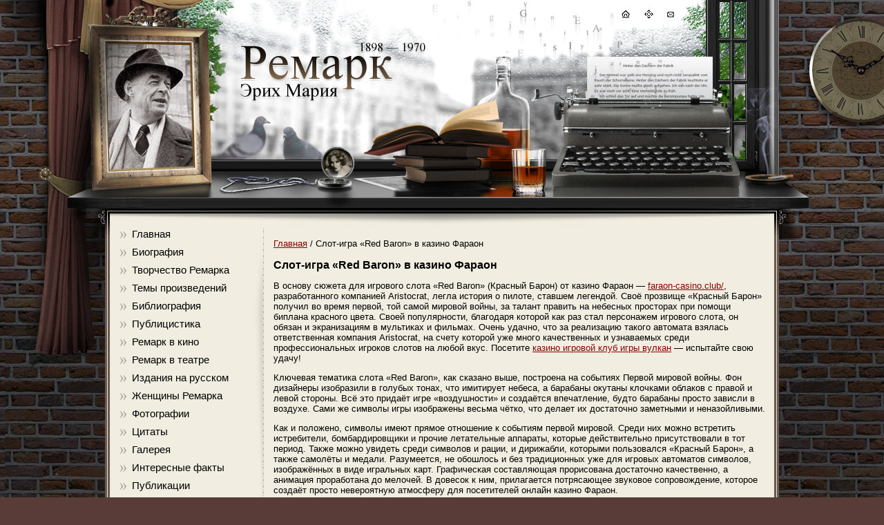

--- FILE ---
content_type: text/html; charset=windows-1251
request_url: https://em-remarque.ru/articles/06072020.html
body_size: 5633
content:
<!DOCTYPE html PUBLIC "-//W3C//DTD XHTML 1.0 Transitional//EN" "http://www.w3.org/TR/xhtml1/DTD/xhtml1-transitional.dtd">
<html xmlns="http://www.w3.org/1999/xhtml" lang="ru" xml:lang="ru">
<head>
<title>Слот-игра «Red Baron» в казино Фараон</title>
<meta http-equiv="content-type" content="text/html; charset=windows-1251" />
   <meta name="KeyWords" content="Слот-игра «Red Baron» в казино Фараон" />
<meta name="description" content="Слот-игра «Red Baron» в казино Фараон">
<link rel="stylesheet" href="/css/css.css" type="text/css" />
<link rel="shortcut icon" href="/favicon.ico" type="image/x-icon"/>
<link rel="icon" href="/favicon.ico" type="image/x-icon"/>

<script type="text/javascript" src="/js/jquery.min.js"></script>
<script type="text/javascript" src="/js/ddaccordion/ddaccordion.js"></script>
<meta name="google-site-verification" content="oKNNMfY3ODsCgtA8d1G0dfQU8YsjUFZAoN1pHdJi8Hk" />
<meta name="4216054ad479244d161e53a92e03941c" content="">
<script type="text/javascript" src="/js/jquery.lightbox-0.5.min.js"></script>
<link rel="stylesheet" type="text/css" href="/css/jquery.lightbox-0.5.css" media="screen" />
<script type="text/javascript">$(function() {$('.gallery a').lightBox();  });</script>
<script language=JavaScript>pic = new Image();pic.src="/images/menuli-p.jpg";</script>

</head>
<body>
<a href="/sitemap.html"></a>
<table id=mtab align=center border=0>
<tr id=rowtop>
	<td id=ltop><div>&nbsp;</div>
	<td  id=mtop rowspan=2>
		<div id=top>

			<div id=sitename><a href="/" title="Ремарк Эрих Мария"><img src="/images/spacer.gif" border=0></a></div>

			<div id=menu-add-home><a href="/" title="На главную"><img src="/images/spacer.gif" border=0></a></div>
			<div id=menu-add-sitemap><a href="/karta-sajjta.html" title="Карта сайта"><img src="/images/spacer.gif"></a></div>
			<div id=menu-add-mailme><a href="/cdn-cgi/l/email-protection#29485b5a4c474c5f69444c074a4644" title="Пишите нам"><img src="/images/spacer.gif"></a></div>

		</div>
		<div id=content>
		<div id=cont>
		<table id=contenttab>
			<tr>
			<td id=leftcol>
					<!-- [LEFT CONTENT] -->

					<div class="applemenu">
<div class=bread><a href="/">Главная</a>
<!--<a href="/news/index.html">Новости</a>-->

<a href="/biografija.html">Биография</a>

<a href="/work/index.html">Творчество Ремарка</a>

<div class="silverheader">Темы произведений</div>
<div class="submenu">
<ul>
<li><a href="/tema/osnovnye-temy-proizvedenijj.html">Основные темы в произведениях Ремарка</a>
<li><a href="/tema/vojjna.html">Война</a>
<li><a href="/tema/ehmigracija.html">Эмиграция</a>
<li><a href="/tema/ljubov.html">Любовь</a>
<li><a href="/tema/cennost-zhizni.html">Ценность жизни</a>
</ul>
</div>

<a href="/bibliografija.html">Библиография</a>

<a href="/publ/index.html">Публицистика</a>

<a href="/Remark-v-kino.html">Ремарк в кино</a>

<div class="silverheader">Ремарк в театре</div>
<div class="submenu">
<ul>
<li><a href="/postanovki/Polnyjj-krug-na-Brodvee.html">«Полный круг» на Бродвее</a>
<li><a href="/postanovki/Tri-tovarishha-v-teatre-Subbota.html">«Три товарища» в театре «Суббота»</a>
<li><a href="/postanovki/Tri-tovarishha-v-Sovremennike.html">«Три товарища» в «Современнике»</a>
<li><a href="/postanovki/Ja-khochu-zhit-v-Parizhe.html">«Триумфальная арка», или «Я хочу жить в Париже»</a>
<li><a href="/postanovki/Zhizn-vzajjmy-v-Latinskom-kvartale.html">«Жизнь взаймы» в «Латинском квартале»</a>
<li><a href="/postanovki/Vals-belykh-orkhidejj.html">«Вальс белых орхидей»</a>
<li><a href="/postanovki/Poslednjaja-ostanovka.html">«Последняя остановка» в Одессе</a>
<li><a href="/postanovki/Triumfalnaja-arka.html">«Триумфальная арка»</a>
<li><a href="/postanovki/Tri-tovarishha-v-saratovskom-TJuZe.html">«Три товарища» в саратовском ТЮЗе</a>
</ul>
</div>

<a href="/izdanija-na-russkom.html">Издания на русском</a>

<div class="silverheader">Женщины Ремарка</div>
<div class="submenu">
<ul> 
<li><a href="/zhenshhiny/zhenshhiny-Remarka.html">Эрих Мария Ремарк и его женщины</a>
<li><a href="/zhenshhiny/Ilse-Jutta-Zambona.html">Ильзе Ютта Замбона</a>
<li><a href="/zhenshhiny/Ruth-Albu.html">Рут Альбу</a>
<li><a href="/zhenshhiny/Marlene-Dietrich.html">Марлен Дитрих</a>
<li><a href="/zhenshhiny/Paulette-Goddard.html">Полетт Годдар</a>
<li><a href="/zhenshhiny/Greta-Garbo.html">Грета Гарбо</a>
<li><a href="/zhenshhiny/Natalie-Paley.html">Натали Палей</a>
</ul>
</div>

<a href="/fotografii-Remarka.html">Фотографии</a>
<a href="/citaty-Remarka.html">Цитаты</a>
<a href="/gallery.html">Галерея</a>
<a href="/interesnye-fakty.html">Интересные факты</a>
<a href="/library/index.html">Публикации</a>

<div class="silverheader">Ремарк сегодня</div>
<div class="submenu">
<ul>
<li><a href="/segodnja/Premija-mira.html">Премия мира имени Эриха Марии Ремарка</a>
<li><a href="/segodnja/Vystavka.html">Выставка «Независимость, толерантность, юмор»</a>
<li><a href="/segodnja/Obedinenie.html">Объединение Эриха Марии Ремарка</a>
</ul>
</div>

<noindex><a rel=nofollow href="http://vk.com/erich_maria_remarque">Группа ВКонтакте</a></noindex>
<!--<a href="/gb/">Гостевая книга</a>-->
<!--<a href="/shop.html">Магазин</a>-->
<a href="/articles/index.html">Статьи</a>
					

					</div>
					
			<div id=adv>
<script data-cfasync="false" src="/cdn-cgi/scripts/5c5dd728/cloudflare-static/email-decode.min.js"></script><script type="text/javascript">
<!--
var _acic={dataProvider:10,allowCookieMatch:false};(function(){var e=document.createElement("script");e.type="text/javascript";e.async=true;e.src="https://www.acint.net/aci.js";var t=document.getElementsByTagName("script")[0];t.parentNode.insertBefore(e,t)})()
//-->
</script><script async="async" src="https://w.uptolike.com/widgets/v1/zp.js?pid=lfe1415b912f3eff99c2c259c67b29015b5c3c09d2" type="text/javascript"></script><!--a1f660a6--><!--a1f660a6--><script async="async" src="https://w.uptolike.com/widgets/v1/zp.js?pid=tle1415b912f3eff99c2c259c67b29015b5c3c09d2" type="text/javascript"></script><script async="async" src="https://w.uptolike.com/widgets/v1/zp.js?pid=lfe1415b912f3eff99c2c259c67b29015b5c3c09d2" type="text/javascript"></script>


</div>		
					
					
					
					
					
					<!-- [/LEFT CONTENT] -->

			<td id=righcol>

			

<div class=ads_top>

<script type="text/javascript">
<!--
var _acic={dataProvider:10,allowCookieMatch:false};(function(){var e=document.createElement("script");e.type="text/javascript";e.async=true;e.src="https://www.acint.net/aci.js";var t=document.getElementsByTagName("script")[0];t.parentNode.insertBefore(e,t)})()
//-->
</script>





<!-- Yandex.RTB 
<script>window.yaContextCb=window.yaContextCb||[]</script>
<script src="https://yandex.ru/ads/system/context.js" async></script>

<div id="yandex_rtb_R-A-1580453-1"></div>
<script>window.yaContextCb.push(()=>{
  Ya.Context.AdvManager.render({
    renderTo: 'yandex_rtb_R-A-1580453-1',
    blockId: 'R-A-1580453-1'
  })
})</script>


-->


</div>

<div class=padded>

<div class=bread><a href="/">Главная</a> / Слот-игра «Red Baron» в казино Фараон</div>

<h1>Слот-игра «Red Baron» в казино Фараон</h1>

<p>В основу сюжета для игрового слота «Red Baron» (Красный Барон) от казино Фараон — <a href="https://faraon-casino.club/">faraon-casino.club/</a>, разработанного компанией Aristocrat, легла история о пилоте, ставшем легендой. Своё прозвище «Красный Барон» получил во время первой, той самой мировой войны, за талант править на небесных просторах при помощи биплана красного цвета. Своей популярности, благодаря которой как раз стал персонажем игрового слота, он обязан и экранизациям в мультиках и фильмах. Очень удачно, что за реализацию такого автомата взялась ответственная компания Aristocrat, на счету которой уже много качественных и узнаваемых среди профессиональных игроков слотов на любой вкус. Посетите <a href="https://vylkanwin.top/">казино игровой клуб игры вулкан</a> — испытайте свою удачу!
<p>Ключевая тематика слота «Red Baron», как сказано выше, построена на событиях Первой мировой войны. Фон дизайнеры изобразили в голубых тонах, что имитирует небеса, а барабаны окутаны клочками облаков с правой и левой стороны. Всё это придаёт игре «воздушности» и создаётся впечатление, будто барабаны просто зависли в воздухе. Сами же символы игры изображены весьма чётко, что делает их достаточно заметными и неназойливыми.
<p>Как и положено, символы имеют прямое отношение к событиям первой мировой. Среди них можно встретить истребители, бомбардировщики и прочие летательные аппараты, которые действительно присутствовали в тот период. Также можно увидеть среди символов и рации, и дирижабли, которыми пользовался «Красный Барон», а также самолёты и медали. Разумеется, не обошлось и без традиционных уже для игровых автоматов символов, изображённых в виде игральных карт. Графическая составляющая прорисована достаточно качественно, а анимация проработана до мелочей. В довесок к ним, прилагается потрясающее звуковое сопровождение, которое создаёт просто невероятную атмосферу для посетителей онлайн казино Фараон.
<p>Играть в автомат «Red Baron» от Aristocrat достаточно просто. Механика игры заключена в пяти барабанах с 243 игровыми линиями, которые игрок казино Фараон волен выбирать и делать активными. Диапазон ставок варьируется между минимальными 0.01 кредита и максимальными пятью на каждый барабан. Из этого следует вывод, что можно совершить максимальную ставку равную 125 долларам США, что уже выделяет этот слот, среди прочих творений компании, так как это самая крупная максимальная ставка среди других. Слот не скупится на джекпот и готов даровать счастливчику его 7500 кредитов, а это значит, что игроку можно выиграть максимум 37500 долларов США.
<p>Бонусы автомата, — следует заметить, что благодаря тем самым 243 линиям выплат, сами выплаты достаточно частое явление.

<p><img src="http://3zvalve.ru/imgz/red-baron.jpg" alt="Слот-игра «Red Baron» в казино Фараон" width=550>



<p>
<p><script src="https://yastatic.net/share2/share.js"></script>
<div class="ya-share2" data-services="vkontakte,facebook,odnoklassniki,telegram,twitter,viber,whatsapp"></div>
					







</div>

<div class=ads_bot>



  <!-- Yandex.RTB -->



<script>window.yaContextCb=window.yaContextCb||[]</script>
<script src="https://yandex.ru/ads/system/context.js" async></script>

<div id="yandex_rtb_R-A-1580453-2"></div>
<script>window.yaContextCb.push(()=>{
  Ya.Context.AdvManager.render({
    renderTo: 'yandex_rtb_R-A-1580453-2',
    blockId: 'R-A-1580453-2'
  })
})</script>







</div>


			<div id=ornament>&nbsp;</div>
		</table>
		</div>

		</div>

		<div id=bot>
			<div id=bottop></div>
			<table id=bottab>
					<tr>
					<td id=leftbot>
					<noindex>

					<!-- Yandex.Metrika informer --> <a href="https://metrika.yandex.ru/stat/?id=8821267&amp;from=informer" target="_blank" rel="nofollow"><img src="https://informer.yandex.ru/informer/8821267/3_0_FFFFFFFF_EFEFEFFF_0_pageviews" style="width:88px; height:31px; border:0;" alt="Яндекс.Метрика" title="Яндекс.Метрика: данные за сегодня (просмотры, визиты и уникальные посетители)" class="ym-advanced-informer" data-cid="8821267" data-lang="ru" /></a> <!-- /Yandex.Metrika informer --> <!-- Yandex.Metrika counter --> <script type="text/javascript" > (function(m,e,t,r,i,k,a){m[i]=m[i]||function(){(m[i].a=m[i].a||[]).push(arguments)}; m[i].l=1*new Date();k=e.createElement(t),a=e.getElementsByTagName(t)[0],k.async=1,k.src=r,a.parentNode.insertBefore(k,a)}) (window, document, "script", "https://mc.yandex.ru/metrika/tag.js", "ym"); ym(8821267, "init", { clickmap:true, trackLinks:true, accurateTrackBounce:true }); </script> <noscript><div><img src="https://mc.yandex.ru/watch/8821267" style="position:absolute; left:-9999px;" alt="" /></div></noscript> <!-- /Yandex.Metrika counter -->

<!--
<script async="async" src="https://w.uptolike.com/widgets/v1/zp.js?pid=1424863" type="text/javascript"></script>
-->

<!--LiveInternet counter-->
		 <script type="text/javascript"><!--
		document.write("<a href='http://www.liveinternet.ru/click' "+
		"target=_blank><img src='http://counter.yadro.ru/hit?t22.3;r"+
		escape(document.referrer)+((typeof(screen)=="undefined")?"":
		";s"+screen.width+"*"+screen.height+"*"+(screen.colorDepth?
		screen.colorDepth:screen.pixelDepth))+";u"+escape(document.URL)+
		";"+Math.random()+
		"' alt='' title='LiveInternet:     24"+
		" ,   24    ' "+
		"border='0' width='88' height='31'><\/a>")
		//--></script><!--/LiveInternet-->
</noindex>


					<td><a href="/">Главная</a>  <a href="/links.html">Ссылки</a>    <a href="/cdn-cgi/l/email-protection#0b6a79786e656e7d4b666e25686466" title="Пишите нам">Контакты</a>    <a href="/karta-sajjta.html">Карта сайта</a>
						<p>&copy; 2012—2026 «Ремарк Эрих Мария»

			</table>
		</div>
	</td>
	<td id=rtop ><div>&nbsp;</div>
	<tr id=rowbot>
	<td id=lbot><div>&nbsp;</div>
	<td id=rbot><div>&nbsp;</div>
</table>
<script data-cfasync="false" src="/cdn-cgi/scripts/5c5dd728/cloudflare-static/email-decode.min.js"></script><script defer src="https://static.cloudflareinsights.com/beacon.min.js/vcd15cbe7772f49c399c6a5babf22c1241717689176015" integrity="sha512-ZpsOmlRQV6y907TI0dKBHq9Md29nnaEIPlkf84rnaERnq6zvWvPUqr2ft8M1aS28oN72PdrCzSjY4U6VaAw1EQ==" data-cf-beacon='{"version":"2024.11.0","token":"eda12505a0a441bd8184640cfd2de352","r":1,"server_timing":{"name":{"cfCacheStatus":true,"cfEdge":true,"cfExtPri":true,"cfL4":true,"cfOrigin":true,"cfSpeedBrain":true},"location_startswith":null}}' crossorigin="anonymous"></script>
</body>
</html>

--- FILE ---
content_type: text/css
request_url: https://em-remarque.ru/css/css.css
body_size: 1903
content:
.ads_top
{
padding: 0px 25px 15px 8px;
}

.ads_bot
{
padding: 15px 25px 15px 8px;
}


.adv_pr
{
font-size:95%;
padding: 5px;
margin-left: 12%;
padding-right:10px;
border: 3px solid #777777;
}




p.eptv /*epigraf vesrse */
{
font-size: 90%;
padding-left: 10%;
}

p.epsv /*epigraf vesrse sign*/
{
font-style: italic;
padding-left: 14%;
font-size: 90%;
}

blockquote
{
font-size:90%;
padding-right: 0%;
margin-right: 0%;
}

p.vers /*vesrse sign*/
{
font-size: 80%;
padding-left: 10%;
}

p.tes /*vesrse sign*/
{
font-size: 80%;
text-align: right;
}

p.vern /*verse names*/
{
letter-spacing: 2px; 
font-size:110%;
padding-left: 10%;
}

blockquote.bookmark
{
font-size:73%;
}

p.ept /*epigraf text*/
{
font-size: 90%;
padding-left: 63%;
}

p.eps /*epigraf sign*/
{
font-style: italic;
padding-left: 66%;
font-size: 90%;
}

p.sign_b
{
font-size:90%;
text-align: right;
font-style: italic;
font-weight: bold;
}

p.sign
{
font-size:90%;
text-align: right;
font-style: italic;
}

p.src
{
font-size:85%;
font-style: italic;
}

p.cup
{
font-size:90%;
margin-top:-1em;
font-style: italic;
}


#intable1
{
border-collapse: collapse;
}

#intable0 td
{
border: 0px solid black;
padding: 5px;
vertical-align: top;
}

#intable1 td
{
border: 1px solid black;
padding: 5px;
vertical-align: top;
}

#intable1_s td
{
border: 1px solid black;
padding: 5px;
vertical-align: top;
font-size:85%;
}

p.q
{
font-style: italic;
font-weight: bold;
}

p.bookmark
{
font-size:85%;
}

p.bookmark_b
{
font-size:80%;
padding-left: 40px;
}

dd.small
{
font-size:85%;
margin-left:12%;
}

p.small
{
font-size:85%;
}

a.bookmark
{
font-size:75%;
vertical-align: super;
	text-decoration: none;
}

a.bookmark_text
{
font-size:75%;
	text-decoration: none;
}

ul.list_ul {

 padding-left: 18px;
 list-style: disc;
}

dd
{
font-size:90%;
margin-left:12%;
}


/*height:auto  !important;  position:relative; */


#cit td
{
 padding:10px 15px 13px 0px;
}




#adv
{

font : normal 11px Arial;
padding: 0px 0px 0px 0px;
margin: 0px 0px 0px 0px;
}



#adv a
{
color: #8d0000;
//border: solid 1px #660000;
height: 12px;
display: inline;
font : normal 11px Arial;
background: none;
padding: 0px 0px 0px 0px;
margin: 0px 0px 0px 0px;

}



li
{
 padding: 2px 0px 2px 0px;
}



#padded_list li
{
 padding-bottom: 5px;
}

#nav_bar td

{

 padding-bottom:20px;

}




body {
    position:relative;

	position: relative;
	top: 0px; left: 0px;
	padding: 0px;
	margin:0px;

	background-color: #593c37; /* Цвет фона */
	background-position: 50% 25px;

	background-image: url('/images/bodybg.jpg');
	font : normal 13px "Arial";
	color : #000000;



	/*width: 1900px;*/


}

.bread {

    padding: 0px 0px 15px 0px;
    

}


html {position: relative; }

img {border: none;}
TABLE {border-collapse: collapse;}
TABLE TD {padding: 0px; 	font : normal 13px "Arial"; vertical-align: top;}
/* input {border: solid 1px #660000;} */



h1 {
padding: 0px 10px 0px 0px;
margin-top: 0px;
	color: #000000;
	font: bold 16px "Arial";

}
h2 {
	color: #000000;
	padding: 0px;

	margin: 10px;
	font: bold 15px "Arial";

}

h3 {

	color: #000000;

	padding: 0px;

	margin: 10px;

	font: bold 13px "Arial";



}



a {
	color: #8d0000;
	text-decoration: underline;
}
a:hover {
	color: #8d0000;
	text-decoration: none;
}

#top {
	position: relative;
	top: 0px; left: 0px;

	background: url('/images/top.jpg') 0px 0px no-repeat;
	height: 340px;
	width: 976px;


}


#rowtop {
	background: url('/images/topbg.jpg') 100% 0px repeat-x;
}

#ltop{

	position: relative;
	top: 0px; left: 0px;




}
#ltop div{

	position: relative;
	top: 0px; left: 0px;

	background: url('/images/topleftbg.png') 100% 0px no-repeat;
	height: 516px;
}

#rtop{

	position: relative;
	top: 0px; left: 0px;

	background: url('/images/oclock.png') 35px 20px no-repeat;

}
#rtop div{

	position: relative;
	top: 0px; left: 0px;

	background: url('/images/toprightbg.png') 0px 0px no-repeat;
	height: 347px;
}

#content {

	position: relative;
	top: 0px; left: 0px;
	width: 976px;
	z-index:45;
	min-height: 400px;
	background: #f0ede0 url('/images/contbg.jpg') 0px 0px repeat-y;



}
#cont {

	position: relative;
	top: -10px; left: 0px;
	padding-bottom: 10px;

}

#contenttab {

}

#content  img {
	padding: 0px;
	margin: 5px;
	border: solid 1px gray;

}
#content  img[align=left] {
	margin: 2px 5px 2px 0px;
}
#content  img[align=right] {
	margin: 2px 0px 2px 5px;
}



#rightcont {

	position: absolute;
	top: 346px; left: 976px;
	width: 103px; height: 162px;

	background:  url('/images/rightshadow.png') 0px 0px no-repeat;



}

#ornament {

	position: relative;
	top: 0px; left: 0px;

	height: 15px;
	/*width: 291px; */
	background:  url('/images/ornam2.jpg') 50% 0px no-repeat;



}






#mtab {
	width: 100%;

}






#mtop {
	width: 976px;

}


#leftcol {
	background: url('/images/contshadow.jpg') 100% 20px no-repeat;
	width: 207px;
	padding-left: 22px;


}




#righcol {
	background: url('/images/dotdash.jpg') 0% 0px repeat-y;


}

#siteinfo {
	position: absolute;
	top: 10px; left: 0px;
	color: white;
	font: normal 22px "Arial";

}

#siteinfo div{
	position: absolute;
	top: 22px; left: 7px;
	color: black;
	width: 400px;
	font: normal 16px "Arial";
}





#sitename {
	position: absolute;
	top: 60px;
	left: 190px;


}
#sitename img{
	width: 230px;
	height: 90px;
}


#menu-add-home {
	position: absolute;
	top: 12px;
	left: 745px;


}
#menu-add-sitemap {
	position: absolute;
	top: 12px;
	left: 778px;

}

#menu-add-mailme {
	position: absolute;
	top: 12px;
	left: 810px;

}

#menu-add-home img, #menu-add-sitemap img, #menu-add-mailme img   {
	width: 16px;
	height: 16px;

}
#botbg {
	position: relative;

	width: 100%;
}
#bot {
	position: relative;
	top: 0px;
	left: 0px;

	width: 976px;

	background: url('/images/botbg.jpg') 0% 0px repeat;



}
#bottop {
	position: relative;
	top: 0px;
	left: 0px;

	width: 976px;
	height: 12px;

	background: url('/images/bgtop.jpg') 0% 0px no-repeat;
}

#bottab {
	position: relative;
	top: 0px;
	left: 0px;
	height: 60px;
	width: 100%;


}
#bottab td{
	vertical-align: middle;
	color: white;
	font: normal 11px "Arial";
	padding-left: 10px;
	padding-right: 20px;

}
#leftbot {
	padding-right: 0px;
	text-align: center;
	width: 205px;

}
#bottab a{

	color: white;
	padding-right: 5px;
	font: normal 11px "Arial";
}



#lbot {

	position: relative;
	top: 0px; left: 0px;
	vertical-align: bottom;


}
#lbot div{
	position: relative;
	top: 0px; left: 0px;

	background: url('/images/greenleft.png') 100% 100% no-repeat;
	height: 224px;

}

#rbot {

	position: relative;
	top: 0px; left: 0px;
	vertical-align: bottom;


}

#rbot div{

	position: relative;
	top: 0px; left: 0px;

	background: url('/images/greenright.png') 0% 100% no-repeat;
	height: 134px;

}



#search {
	padding: 20px 10px 20px;
}




#border img{
	padding: 2px;
	border: solid 1px #000000;
}

#goog728{
	position: relative;
	top: 0px; left: 7px;
	width: 728px;
	height: 90px;
	margin-bottom:10px;


}


.answer {
	 font-style: italic;
	 padding: 10px 0px 0px 20px;

}



.padded {
	padding: 0px 20px 0px 15px;
}
.relat {
	position: relative;
	top: 0px; left: 0px;
}


.clearboth {
	clear: both;
}


/* MENU DYN */

.applemenu {
	position: relative;
	top: 0px; left: 0px;

	background: url('/images/ornam.jpg') 50% 100% no-repeat;
	width: 205px;

	padding-bottom: 30px;
}

.applemenu div.silverheader, .applemenu  a {
	color: #000000;
	display: block;
	text-decoration: none;
	font: normal 15px "Arial";
	padding-left: 17px;
	background: url('/images/menuli.jpg') 0% 5px no-repeat;
	height: 26px;
	cursor:pointer;


}


.applemenu  a:hover, .applemenu div.silverheader a:hover, .applemenu div.silverheader:hover  {
	color: #8d0000;

	background: url('/images/menuli-p.jpg') 0% 5px no-repeat;


}













.applemenu div.selected a, .applemenu div.selected, .applemenu a.selected {
	color: #8d0000;
	text-decoration: none;
	background: url('/images/menuli-p.jpg') 0px 5px no-repeat;
}
.applemenu div.selected:before {


}

.applemenu div.submenu{ /*DIV that contains each sub menu*/

	padding: 0px;
}



.applemenu div.submenu a{ /*DIV that contains each sub menu*/

	font :  normal 11px "Arial";
	color: #000000;
	margin: 0px;
	height: auto;
	text-decoration: underline;

	background: url('/images/menusubli.jpg') 0% 7px no-repeat;
	padding: 0px 0px 0px 14px;
	margin: 0px;


}
.applemenu div.submenu a:hover   {
	color: #8d0000;
}

.applemenu div.submenu a:before{
}

.applemenu UL {
	padding: 10px 0px 15px 20px;
	margin: 0px;
	list-style-image: url(/images/spacer.gif);

}
.applemenu UL li{
	padding-bottom: 10px;
	margin: 0px;
}
.applemenu div.sep {
	width: 105%;
	margin-left: 5px;
	height: 5px;
	border-top: dashed 1px #e2d9c5;
}
.applemenu div.submenu a.selected{ /*DIV that contains each sub menu*/

	font :  normal 13px "Arial";
	color: #8d0000;
	text-decoration: none;

}

/* /MENU DYN */


--- FILE ---
content_type: text/plain; charset=windows-1251
request_url: https://em-remarque.ru/images/oclock.png
body_size: 46502
content:
�PNG

   IHDR   �   �   �նj   tEXtSoftware Adobe ImageReadyq�e<  ��IDATx��i�e�u��t�{�<��7�܍FcI )�H��HY�dY���E[CY��He�V�rdW٩�'.��J\�Q��Hvb;E9 �zz�7�w��LY߷��=�6%T*��������s��{�5~�[N���ï�����~�~}(�~}����~����~���ׇ��ׇ_7������5Io��i��X�d��{y�cS��l�~�k
���U+��|�ı	þ�=��܁���Fƕ_�NjO��&I��"�����u]��[���zs����DI"�OM,���Ą��?��cG�=�6~�rq�C$/�9�^O�/�/�fy�D��E�"�Ή��B�R<�����:����g�{R>b���(����*A��5A���[��~�w�f��Q��Q�����]�[��Z�u�Gѕ^^z�.�ttj$e�����ܷ\�K$���z������g�w�K���T�岬۟+mq��!�L�X0�r������F@ڸ�t&�=�W��5n���%��]:�#�2	-�D�\
�'B-�@�M���N�d
�L(h8X��@ރ��3p�wW>�w�G�=������:�������j��������/�sB>��\r��|)d*��K�\9Qɡ��D����Z�q���y�v���=2�\N��q������z����a;+�;��Ow{�7�8n��}���LGֹ�)�y)�X�KM#�֛����+���zO��;Ԝ�B>'���v�-��ǔ<n��n8�8��<W>�ud3����3/-�&�x���D^�uB�&6�'���S�Ӕ�'-q)��4/~��`�"̾�R[^����9�N�Tt�?����O�i�x�D��ŏ�g�!�bW�!�p��A� �>S�Z�)�G��b�$��f�i�!��m�������x�N8p�/���3��y'u^������KWn�}�V
�n�i�펉qz�A ���A���X�ϟ�/UM��3EѠA�3�v��E@!<�#�R�4a��tEm9T{	�
�,�Z�s}���P��U���kj���`�/����'ăK!u��q��B?4_�}\.�17�>&��ih�\.O��a��!Q���}�N����T�
��)�Kz�p�p@��������1�����U�!�|�8��pW9?�uJ�Lcue��]M.pj���7��_O��O�����������]u�
�?�'5�;�?_��؄)��L���������z�.dϸ��P��_<,��n24d
���]5�LYоl`?Qa�ĬÝP�6�Ҵ�恿)�Ψ;���~�^B9�����	��O�o�I�3.�ߧ F��(�h���:�����C)�"�eS.���@�����!�$�c�|��gϘ.�g�y��*Uy����M!�m3>������"`}�{$��������WK_�T��J�$�r����l�D�)��*�r�{џ/���"�#���lȆ���2T��s�����J�����?B ����<ErY(֕��ѿKA+B��Y�[�6=
jbt�o�B�}��y脨�R�sb�?#o{^�#�@&tħLU R�r�R��_Q\���5e �"���n��`�:�\@A�F�uVa�z�T�:pp� l�<w_���JE�Q��1�"����mb�J-q���������H$j����p({���y�]��������F�.
�oֺ�/�����#�$��1��k��`@�YM!d���1�Ԁ&K^HGB�k{r�H��Jv'������d��Bby�R��^���>��c9��D�?(�s
�-�F�X��r�>c�Z5���fxd�� ����* ����X4���u5(|��<�r�/�Zֱ�&ݨk�
7A�zX$ c ��ժb��̌lll���MO"�f��C���L�{s%]^O��7����n���_��o�=��=���L�Հ3��Ҭa�s�A4G>�a`�0�M�B͹hM�\S��>}Gh���
М�8�������Xb54���z������X�R��\�G$���u/���L��E3$	�\*���!��.�(}h��`����ʡ+��A]C}ORB��E�k���V����5����W�%hྼ���F}t���\YY1�{{X����XW��������3�����k~}sc���g
��VSDM����g0�]N\��i3T�~�G��^���&7	�?�wi�|ߣU�!���a	{r�?�g��H5�~
�*�%�ҥ���>09n��'�O�ZҦ[�иYF�Ln�X�D���W�n8�D����x�Ж�o���XF���Z��~��>���'�◊��;��t������YF�[�=:4l����h!h���e~&�,��N"z��z��t� A�MLLȳb�c0d�C�E� �2�n�g_��f^���#�V�xm�a���L\��
v�T�Af �/n=�J�Fh4fss�l�oj"��y ��8`r�+��n}��?��쾸��E驜���4,���f�<�鴚�$����F�ɽa�*���$��oԩX|f�\@�q�n�]�D(��5�=���ZŜ^[�`�����e�u�!Z,�5!OA�Ms �8%X8�JL�����ݺh٘�Kn�E���D��8 o��C0oN�S�<��>mwZ_�M_D�w�$#؁`�#��.JD=3=E��mc���!%�B
����"���/h�<���r@� <U��Q�#���Ӌ����ڢ9�{�V�C��-��m����g�G-�����ք���u�0"p��d���o�+ ����ǚ��y�eѨ�S�k�������m���Ȉ3�|3�)�|1?�e�!d�~���ӌMY#�?���E�M�`��*ʵ5Ѭ$15ǀ�(k��(�s��(H�)� 9@|�����i������IÃA��<�Dk ��犬���4lɂ7lz
�~%eJ�������И?:~��}��P-��ŋ���>�<pW�(�6>6jF��h���E�~g�R����lK����=�H;�}t+cr-��1k�J6#��@��5��Wh���]S�m�����4��!�&LY�F���^^��΋&�p�uH��s:�Bh:�35qK LM�TN>�RM�F��h�8hp�	XA�=�I¿\[]�7����Lށ�q�q8W�O�P����P���?�����.Ϝt�"�"k[��R��l3 ���r^�E���Ѝ�2�1�#���=�wo�z�Iw�ს$I���_m��
��0]?/�SL���9��-�&�Z�xLs������fx�����Zp��O���~�����sw���X�������s4���7G�.��4*����Ydǔ��U1�0C�����b��{���
�LA4��p�ږ�VhMO44*;�f�9Ϟ=gΟ�`<"�!����k��/�r4[s��e���D�ViY���ma-�	aN���Gd]s̷ҡL�Z2	OW�7�`�&B�3;�[�.M��1#fX�%��m�(=�3����?;>>vhdl�����K�@�����:������2��2-�t��C��Ԏ�V�B
d���}��0鱚��5*��ǣ�Anh˰9Y���}��o���V��o͓����ˢ�"��l�O#z�~�횀����4ۍ=1�r�C?.�j	SF��ӻ����L8���3�=��I��<�����[{�Xj���5	z��}'��#�c�vGN��&fvߴn��3m�E���*�T�n�I����F���d�q�k�k"py�;�EpK��,f���`H�+x"T���w/Q����S +�<c�2��"4�p'rr�b
�4��_y(����� ��k�6���IA�_���}�F�.֪l�'ƨiq�+k�����$��T�U���O��[_[�7�__��mhE�5������	X��B׬/ܹ9Y7hs�:��f�.܀͍uf�a%�\@�N���1�b�"�{м�~	lT�\��0	���g~���H�Z{����!nN�h��[��63��������<�7ϙy�i�!�xU�V6;{۲�YD#��vķ������A�	�DhXFa�ϗx�7#���<%42^��h����$;B��8�Z;�_#"��V��9҈�_��H��QX��)|�?qm�Z#E�P�o�6Lm�[m_��
��@
�;22�{�F�υ���5>s�r�f��51-��7�<ʹU�R!*Q17[�y�)������g������7�����X��`�����v�ya9����@�eU0\�}b�R���k߾#{]�3��"��T�i˿マ(�L@��ƵI>�S�
$�+b�q���֬��!�f[J��n�����.�y��y/��K����o��Cǎ|N�mp��7���jݰ-���j���0�^�-�MY�Z�@�t��B a���/�~���A�maUN?"W�;�0��@1��)����iy��d�����-	S���D¼�ü�Q����Ү����CJ	f>|I\�"�>6>J3��ul.ַ�4=1;����A�!�)Z�R-���O|�=���Ŕ�c��6N;����N���������W����^�߳ 澇,�KC�*7M_���	/-��`<pHKв��Hs�ʐWdiiI[��^Č�G7��j4>8��\"'�4f���(�2��8���,n�'���R`��Z��% �}gT8o��Z���O~�G>��g��O�h��ٓ������*�	�7��6�)Z`��l����U�d@kE���ёa^S֖�S(�Z��&��dA�F�r�#e���W�]_ȣ���Ï|(�'7����wc��bFdCB�h,�a���sY�Z�+K�# ſi�Ks�q��
(X�1$�0�W3�� =%�hΝ;'�AK'���������?�_8��7_��Ο=�.�,�&�����k����{�gmn�ȵ.����R�\y�!q;`֫��Kb��W$8�#u]`�DD���!:�B����$"ϔ�Gl`�����=�&m@̐��<��%)}��v��5q���3��}�_��&������m�Օ�e����us�һ�#N2�An0m�4c���"y����e�[�G�eE��"�|�[ݽ���Km���Rjr��T�@]�wY�Ԓl�+���q��O�����Iu�p����AĊ�45@�	}����Zjn2��^�b ,�[aN��<�;�Ȉ�GUI�Ç�߮^�B�����?����S{������ҷ��Ǩ<,�����	q4���|C4����qqPP���m�k42>.ϿE?~8 n�w�� Z>rH'A*�V��P�������k�IGMyG�R�*���ay���)�Y��o�o��_�ǟ�ԧ��8ړ-YbX��/�f;?l�4�vM��K� ''�M��V�O�}�շ��k�r�GeDX�1]04"4'XK��H�_�0pA�	&=�¹An4�i��c��2i,���������k+VƱ��*K��n��8�U@�_2 ���4��G�F�g1���*�[��ǽ�e�p�����}�����ϑ#��`�^����B�p���8u�?��O~ynaѴa��:��#���hXBJ���kW�C��e��@,QMXhs��E+M�����A���p�%�5��8�������9����x�ݿ3�~���[��?<z��rr�PRC�eg{�|��������N��DBxss��zttL>�������]1g-Ѭ�fq� �H���l�e=-I�Ķh��D�!"l�t%p��TP���V�K��)GF������8�@hX�'k�X��fImi5N��A�2E�5uD%D8A�pϩ�>P�̘���i��7��,4��8�bM	VPZD��%.ױ�!�Fc�w+b�G����|t��������]��ϼ)��MA���%��'ͱ�_+8��YP�@>�^��K����Ey`��K5�����^�b���ϕ��b���<�o�e�ta.�l���C-��ۢs+�~��o���v����i��{h����3����?@�ݶ����Ht>"*���uj�\�Ds��4�}�I��c`�޹|	�Z�@SY���j�܁�79�8XM�h��C��t��� �CA�)4F��//�V ��i�>*Gb��hy�C�=��i<��D�����X;���dSQ1k��P�DJ;2@ =��$�G�$��\��n6�v�� (�r��C�E{���a�!��_5316f�^�nv����!Z�9?3;���������i������3F�aO#��z��B>ہV�/����#C#�9S5�<[[�Q�?���Me=�M7ޛ�2=dH8H�$T8�߂� ���'*�G4<�w�Y���ۂ!���-�N�����w����>!N���C����7�+���̓54 �8|2D�	�l�y�W^}U����߰���(8p����F�2� Jֿͪ��F4��	�O}E��@��4i���<�U�Q7j��	�=a���ĳH��Z\�� ߩ��jv��,"^�t�FQT�y���z�M��������)_�F������?�:cc�⫗eM�B���������.�G���~utr��������p`��c�B��4RE�?��Ôh��v,�X2qP���"e��f�Ί�p�5���d;f�$l4J���i�ET�)"��X��z�݄�?vha�~������O���4�����7^`�� ��Q�:"Im�0�xph6��޽��yS;C:ď={������
�兙Jl�Xڱ>�h$OS(4mX&��馚l��>ͤ��U��ҨI`�2P��M��P{m��J�O�y�}��� |�>���W.��0?���Mz8H��
����SI,А�5	�������m���O?���7�0WB~�˸���D�g˚	�$���t��\�_Ľ����f��@zl����v �(�\�ρ_ f'�I[$�"��j�ܴ'7���|�=5�`��џ�������أ������o����������F��ü��|BC��fpR� JbV<~�as��Is��s��:X���!s�S��իi/�σ��F�?�Y�Ƞb�9����؆Y�]87��k*�|�nN}�֖[ƍ��L�yb�M�_�2p�3X�fb�>���Pq�H��/�v����g������@+Ḛ.C�^)k��5�V��ڨ���f�czb�y�0�P�G���4�Z�W�s?�wg��:��ш'�)���������ˁ�ic]59����J�*ӎ�0����>�9��=���ld]|�&��)�!b�	~�پ3����s_�ٟ�ݩ�G#�a�ħ�d^{������v�I��.�iO���c�\���;��y��ͩS�K����un2��ѣGŬ�1�?� �i�jD���&h�}ٞ!��L3��I��iVO6����=:2f��s�nב�`)U� ��	�<��2!���U�L���"��Z[�=�#��&A��q@��B._���ݿ� n7��>��l�:�V��ҧ�D�.��S�r�UѠ;�\%$��u+U���'>�ܯw�
�N8����� C8��0�+���n�����0��z�Ⱦw����$���#D
�m�����٠i��AN
���[������ ��W~�_-��D���������7�8m��7i� ��qG�Y�pN���
��Y<YE�V�}'O���W_�6504%j�G�c
��y�8B� �Z��E�Y�M0�������:<�#k[#�Tj����w5�b���xX� \B�`�RHl��#��s�;a��W�B;�Zj��6-F�>r��cs�Y�*���@��[�T!8���#� I�,�TD�ɾ�r�(�Ι�X���������_����D��c�#A�Lu�!2��&,k:�����C�N�~�eź�"+Uq�>0%"T���%�sO6��niۆ�썽�]�!�9s�����?<��l[�R��Ƶ�_�,/���k6cAa.��&���꼱m�Vx�.��|��G�^M���I��0�`&'�͹�d�Z8TL%ڇa��݌8��n7DE�9`qoh��5�������+�E��n�i��/�HI�0���jj�q]��g�Iy�sy���hjI�AN�A��,,��ښ9r����hO��X�e۳}6���9�*��;���>0 PHml����e$�L�������|��?ה��nZ4�M2ZL ��|�Zv]^Y�����?hl�L?0Ń�d��!Q1�#�Z#��7SI��$j�_�����<t��`:��2����vZ`���"3=��?�D8��@��-g�AFH���MP�=��N�<��c�6\3��zӬKT[���H;�p_�x�N{V�������$1�;��B��gCpx��>B]>�3��}�L''Ǚh����H|��6��.K� X�ZV�P(�?��u�����c�&)�A]{@\"�.\x��#G�0JgDmk�p���2�W�L� �:�	]�^&e֚�sAqW��q�����$�}�����|��/�ű?�c��ڪ��SD֗���A�
�U�*}䘀�L@��k�c��vv�cb9�ʜi��ˬ�;��/��W�z�џL��Wss���3�w��֌��������Fi`w}O� F���@��K���Rb�hN�F �{�O�v�/�h�;�ffߜ9p����λ� � �mD����n�E�W��h�m�3�D�N�ڱ(�:51β�hS�չ�h�j�y�\Q|b1�= �@��ْÎRm���Lb����
�o}�$ƚ%�Ae��ÏPSA3i��Q
9l�AץKb��=��(\%�R����HP4<T���A᝙�6+7��~�_�<f���c������v��A3b>�z	%�Y��[J���t�R�w�&�Y����"ѽ4��L�B����=���Ɠ͂�~�������S���?��ߔ�pe@\�rռ�� �$���4v- >�g�l`2�c�M�S�|M�(��q���|B@Դ�l�y碘�=�n���w/���#�n���$qX���6F��ַ�|֎�TU�w�Q}¦�&�8�6=5E����X�I� �olRA6�[G�%NhZ��D���:�_�9ŮTG5�&�}	d6���j͢|+CIbs�Z�� &�-�}RpF�M`j�\�R0��C�����:�KJ�*	%�BQL3Sci����啝\�g��4�\�������U���'/��~W��%��� �
�~,�X��t���	4�M8}�+|���7GFG&�w,���ڷ�PT���Z�cszH<�+�(���-
 @���Q��|<��8��#�>�V�{4���<�4q�_����5&����ʥ��|�E��g�h߾}�b5�3E|W��͍�� ��4�QMqe�ˊŀ �c(�IG�#N�����?�b|��(��ʔ�2��_
�M��%>��cGlᢧ)1ϱ����Y�U�mMyi�,��m����(J4� ��H�����`D3���,/�>�����?������P�وS��:D�X�s���ګ7%^�@:ϒ���f��\Ѭlm�u9Q�� �y����A�/��/��'�?�h5E+��ڊy�7����;�X,��ڙ$�Z�2����*=4��B�E��@0�6`l2�����P�a� *����K��f�����fnn֜>��Lg`������*"p�㣬>���� ���S^r@�C�k5v�5�K�tG��\�Bz3	 6�ѱִ���Bc��/Q�B�%�D�o\�f�V�����+�X6�ZX�X�Mqrb�F�	󑞧T��b@�A����j?T�LNM�^�#�{�X_��% ��ن�G�3����cV;��`9&���)ܒ����YZ�em���mل�Vǈn�"�o5{w?�؃��~�ԩ>ň�P榽��k����u(��N���GvYk�GXA�6^�yF�ۖ\�gf�G���WcE(&`wwg���1��Ϝ;���~����@�;D��&�j*v��^"��+l�!������d�� �0��_)��{��BW��9?/	�� �$���u�
�`�5/Z�1���ؒj飉��|ZXX���jxʍE�evҲ���� %��4�=		t.�
�yO�ۄ�m9t���S�mٛ�rQ�`����O?���4���ld˺Y�8Nnr�h� �{˃�S�~sw۴�d���n�n�ӽ5�y�ȑ�=��_)�J�&��[g�z��6JFG�x�#ɬ���3Zb��i2���*����/1��F)+M�,<͖m9����%\P�#G���o}C��Is�}'��Q����ػ������%Q���	��`�	�[s��L#�Ԣ-\ ��!�"�*�m�9�@�_G�����"0s�/
�B	_/^D�y��B�m@��;� �R�x����q=��i>U�bcE˂ڇ~�Q�뎏���)�9:2j6�W���&_�҇u}����}���ko����>Ş�n�Zp/�CgTb��Z#~jz��PP��,�9�=�3�;�c�}�ǿ��Ł�[�8�ƍb�nP�BtF$x���X�����if�[g��l�T2!��3��]�Kr6e+ɖ�uh.�%�E`�:$����#���NL0`-=M������FD��S�4�t"˂�Z�\k���w�4����wI}�me����8h%S�+�,�?����e�q�-��|?�-�C��hk� �X��¨*я��]W�9�p� �p�����cM������w�s��_�l��-�ω����W���G]��V:=g��cp�&�ų�,l��H266����_�,1��{E���_����K?�S����&y��~�ߊ��0���h#��$���p���e�|`Y6\ˀ�6�``r�i�P#���d�����D�0��bʱY�r��DˌZ�SDM�٢ߊ�l:��J�DC�-��kr���)+A�g����� ��S��3"ŕ���^��)���UP;b�����w��AA�&�e_+�t,�>��$��I�]&���NO;tS��V��� V��?��mh���$�(�����U/q��~嵿������}3%/uc%x�����n���z�o߬yu��w틿'
w�
��"��i���~��O�Ŝ�Z� ɫ^��	�%c^N"ro
�q��hm�a����Hs&���恵��c�Ap��dd�n��S.�;�.5���<������U�mmn�d���7L��,}Om+�������J,J�� -������/����Pφ+�#�|Ph4���i� �9��C���-|����C��1��@F!�P=�
����T��>������)B��`E<�E�#�&n��~���cFk5b0b�����u;���C���C�������J;v&r^�;���F�;���X�X��L�-z�;�n՞?��������>��ܸvC"��(�B����1���;s�Rl�kt�cE�C�!���o�~D�0o���ul���ei1��R!D��g��n6	l������o�*f���L>Lt!��j�~ d6���}_?��&�vĬ��L$�jД�@����&p���Q��'S	�sp]�?�nm��W!Nl)6�z�� �Y����YA
,�������~��e4qO�<I���ܰ;���U!mw��C��W$��2��Џ?��c_���o�\���0T>J�H���za����n=�έ��y������w4�s��9Y����J�@ã��.K^�-�)���e:�T��%|&7OA�BP�4��	��E@nn�\m�����A�2$�����mom���u�rlW�FѨ�Ǫ�T����3 w����ɕqYWxS�3@	Y5����+_>���;j����GqbK���jв�AFF��z�v(�����*�i����r5��28��R�����->(+��{�:�h� ٙD6䢂794dz�u���a6���ݘ3S3S��ٿ��=x��O���Wߒ�_�����O
*[�?��[k? ��-ع#b������6\-��B��(���	6m��4i�2�>�p�ZG��>n�U�P�����N���4�!]�����p����/q�O����g�@g{s���Dh���@�(0�x��|�6h�����H��n��ap'�l��=0i���Hl_��M�h��Wh\f!|��J����SV� t-���q�gdb�؁\,����\ke|���w߷���?L��J�F�i\h+�U-eΌ�W�%��7_~͜'l�g�O��[��W�E%Wx����)���X'�S�vmgK�� ��=
�%��d<J����s?����GN6�տ�{�g�WVſ+��&���R�H͸'�$G�	5Yh&S�ر �d@��u5f�� P�M$�Nθ=�.(��k�|J8�N���_�q���v��N�~~�8�!N���5 J�������-��	5�ɈLpD^$��� 9�nN�U>| =p�В5�Э �
y�lP���6^�Rh.3(�>5�L&�3�`HQa��Y�=$�����p>��w�\�\ɬ�o�����y�s�W?���̡��2s��wdMLN��i�64��Kז��:r�Z1o�{h�j��fn��E�wF��3���O�v�Q{^bN�~��.�[\�TO��U-�+rM�
$Z�����sm�Z߶+h?�&�}n��fi���0h�R��掀b�T�q�@���p<��
�eGΆ&�� �a��*���;V�
g��㕬Y2��J87]E��8�&��B��-����1�Y���nS�}G �L���>S�5�P�l"�B��B����϶[ʉTJ4PB ��*� � �tI:WŽrU�s�О�+>��g�[o�a��#y�,,�7��OIh�]�jv�7Y�Ge��E��X*-=v�����*S��LM=Y�ެ�gѠw��j�aK
���?������8r�k�v6�k��nF�Y0���PNB��Ř�=��P�u��F�����c��<�������%�[���Z2}����eq귨��bs!��;��:qNJ�D�=�q�ll!��"'�{w4��'�dα_JI��AG�R[E��~�� ���m����0f}��;{�-]#�|�Bc������F\�"�-�C�W^}WA� �0���;�9n���ژ�M�ܸ�l���s��3>1i{�s⾣~�
��}f*�>=3M?�Z�1���\-Wr����k׮㹆�9�[��V6���y?�I��3�~Q����^x������xp�u܌��!�ȉ��5�kU*C���\�<�g|�M8���Q��d}�,I��!1��M����G�zj#�V�.�|�ud�b95��s�h�X���j�Ɍ$�ك��c9O	��(���XLSK�����IP��S�aԨ!8��|�e��vR8�j����̲�uyuu�d2�쪐�@SC�qߡ�k�hp���a=�5�-+�"ᔯ�������~�)�A3�����)W��+42��%*.S_���az��܏e�n�ѵ�:j��r�&Hr�CHom��=�����!���1������m��BP"H9�Eq���/�M1��S�flt�36�cUѫ&���>&Nc�a��F�;�o?2i/$�1I}"�jH�W�L����'����m0n�A�
^ �޵�ݚ~��0�ʎ��3`�{i�W�_��z�A�~Omv���ycY�q?d����A��`y���&rp>$��6���|:(^\_Z1=�1� 2��7���<{�v�F�= _I�N;�E�1(h#���=G�̙s��(>B����e9�{fQ"��xi{�Z-��$k�2h�P!^3��a-t�5�����O<�����/3픍��u�S���o��Q{z��4��~�_�� ���>�6O�Kõ�Μ��TP�	6�kׯh159�5N���9aʐ�����

���"�l�R?�$�U[r]���ͱ<���&��Jm�o��@���LF��AW����lh�-Y?T�⡣�c��`��zd�r\�<Ma4 fMXK��	}[�m����iRT�܍Ba%��r4Pku[ʫɦAm������|�=??���m��0ҕBZG5��A�:��Ub�$��;�\2��:Cx#�#�9�r�+����y��G�Y���ŋfvv���Hң�w��2���N�I.�D�}�>|��"��<"�3+�(���Z���� �t����N?q��R��ӳ"�bZ���"�v�6��&�����|�\�q�>��� ЪЮ�	Q�������.�cǎ�!���7�7q�&���+3�h���M���2H-q�m��M�lY�5�eKVO�z�+���My1���%K��%sp22h�TR�k}،�ӳDfl��HhE�@�F��!#,�V�I>���{��.O�a�
d�h%�t��JU�v� (��B���,�8@éDم�Q�&~��)Ā0"����!^Y��?i��͚K��1�����Qe٣��[�.z�qh��k
����[<��Kr�����Љ�����KW�h���@��>�{�}ު=��G���O��O�b?��B�$�o8�C��וh$<>^�E�Ѥ�����</�v���gyy� ���yK�Z;m�D`��V�/�"�g�?��:'	�m}F��Z�|��x�8����&j�"��(j�l>�Hd���q#��k��dG_�L�i������i{��=����e �Z�&�s�K�iپN�=�i�� X�w���8PdxF�lZs��w�U��G�����0�@y�V�]�r�l|��)��y�倀k����fna�������������#�,
�,Ai������=b�^�n�BE�,���?+��������4��i�[SK�z�Q ����n(µ�MC`6���քu�[�y?��Ж`��a~G�FeQ��\ZZ���vueM���Eo�7����-s��Is��>1�e��C��@��C���1�'Cy+dm&�����{&+d����G��W�;3C2%���Y2_b6�τ?�����gi�(�'�?�o`�����lp/�8�:	OG� 0�o+���.��fg��dH�ݠ?�QS/q���_7o���M+���U�B��Ø�C�	��׾�.U��<��G����$=fK
v������u�M\�g�$�j�d�X�b����C@�eY��b1M���l���{��������#����!gx}m��^X0���������毐����d�A` ��)q�����
��WĔX���k�wv͋/~ˬ��P��7C����l���7	�49��X��j���D1kS#��UlU�VV�i��$�������V�Ĭ�z-;�X�9�}O����=5��fC��y-�i�Z���X  �*���n�B2�V歆Nl�'���S"T��t�>�q��mEYE���z���B N����i�o,��㛇:e:����J�d����#�ʐ%������B�û䆇FG����>��o}����8����{����o�{�=��'1۲��5��k׮`�����C�2��'yJ�(�̏��H��]K�%�YYXX�&ۑ��%��ڵk���kf}s�l&H��m��R�s�Q���y�b�21�%P�O�'��ϨgtFPT��A�� ��/Է-�P�E��p%,��+�����Wk�Ӥ9�ws8�%�R(���T���x��(,L��K6E�q��T#�0�$���$xI4[Z�0o���Y��f°�Aޱc�أ���/�7�{��C��'���Te�Cu}��E$���M�C��"ЕR�Z� ��}����⧌
����Om❻����2�'O�<��{�-����ɥ�/���v�B�dfy�P�	�h��� @��Ey���E��z}��S@�@�02Rc�t��~��]A}ᅗ�ŋ��<��5`�@ca�%�$RN!��Ғ2���0�1���G>"���9D���bKb�;e�a�>jI_�� ��P1K�b����!�o����r�.��������-` ��h2Ľa����(� �T+��(�����w�>.�&��5�N>"z¬o���^;+�Y5�/��G�!�ʞh,�$��6wY�'�%{���{�t�����h�I����ONO�UW7�H`��À�?���3��O<��_ؿ�@���r�$�f�y%f��*U8�-���B3dh%������R(Q�TI,�Fp�&��I���X�<��C���^Ͱm��]3;=!��g�����6�(���O�>L& RH��@������E�Pg�� ��V���N����K�7%�K^ꗬ���� 9( 2#��"9LS9zo��1Z愿��
��E��m�w�ɤ�O��r��捳��+W��Ҋ��?��\�xM,�~S.x�7_2KH�����>�132:��k��(QpA
���#�(�{%�&�%\k��-����X5�-3��[(V(�;z���W7^�׷P~ݳ�[ptW�/1	O¼7Z��-sAN'�Ȱ�!`?N���E�<i�藲i��1`�,�������d��[CP?���J6���)2��8����x�Z�ҕ���_�7#E���Tjw16�C0ͺu5D�i�б�[>���|�e8N�10��*[�Ɛi�������.xJ半Uj�V{ҵ
ƨ�cY���1o�S��`������T����	�Pڲ�e�@Ya��n,�����`�ғO?a�g���333jΞ;o޺z���GN�#��
���S�!b<�%ȫ�i���WЌkEh��N^��v�Pu��j�����7^�7��wբ�� C���<���'���ىdY��1������Q�:T,��JN	WY[O-�������Z@7����Z����.:��r���	"�Ĝ���#�fm}�,�X�(�a�`�܈$dl���M +(^��A�:��2m�`.G�mY ��:�Y�@���ڀL�����	�U���c"���l��H�C��D")!�"��Z̓N�ZkW�!;4c �st�_/R�->c
WV6�����c���$�������{Ⱥg�?h<h
����[������f�-�r���;8�i��YЁ��m*��(m��4�������?�?����A�:wiE�[�|���~���Şh�J�j^}�5�v/�و�I?	ܬ��芰����)���8�.H�]w0�M}:�4*iBӜ�IgǢa�{�S�Buq΀V�⥫�hG�Ƙ�툶��A�mRCKD1<\$�	��n@�Po��%
:!&T"�Rޔ�Z_��@`Y�A��;�m09-W:��TL(|^����(��[uE�3>Lu\6��|���t�b;�<Q��ԎK���!G���6H�]���U� ��K�~bVn\6C�UR�J�P�͉���m�̸D��-����
�&h'Q\\�vR�Y�r���M�q�����a���z�o����P�vO=��CO~�嗿q��|_-�Gp��I����y�	8��F
����K5��/l.ʉWfq�č]��F>�/Ѡ���jڭ��I�f0y �4F�W0���������-��2)?\C�}��:!AT��D�K���R�@��� ����~�/�4��X���k��-���.���@�UGie�=��0���il��A��2�.�%�lg�:%R�C��/���r�/��ŸVS���N��o%��T������n�P�rO�#Uь�!���j[����#͆~��!D�n3*G�U��R890(�؎��=Ӎ@g(�C�n��P�7�� 	�_�U��T��޹��ᑑ'��P�|�i��1��#F~̇�����U�ǡF3%tJ�+�3Z!Ҝf�`⾥��d ��oN�R��ɴQ�}[����[|@���I���vq����Ċ�7���5ü*���[��������m}O���jxE���:�+j�P�uc;6��|,I�eE�s��Lx�E���9�+.�I_?��\Α����-r�i��U�n��˵��~�8��;:,��s]��7��&�p����6�XoPY�y5��k����+!�B��J�;a�ULy�S�A��1=V���u�Y�����H�6���"����cc���N���,rgԻ=���w��h���
��]�׬3:f=��p�pc����)B���]���X�B�C�J�LJe�P@,N&�9�����PLc�\ �O/��-@�h	uY�y�.4z�0�/��tu~a�)��O9���Eu�ɴ��gj{wX�%�?����:-��
�Q�jD��a�6�`C��WS�xtL�p�J��ñ>��� ��c:����~ �Q����)�[���P
�#�����؊���uq��`�,��V˔�9�|R��(��L�57��
����]��2܀k�ȧIUL�����h�����#���?�ǟ=r䈏���Pռs�"{�BT*ļ����H�bd���Β�?m�tW�����������h!ȼn&��6f�MK4Ji��%L�X�qK����!T���6�/_��a]�y���.�g����IA8�Dq� �ܟ�L� ��-5x6�������$F+S���"�{s��c�> ���l�$�γ��0*?�R4�mqm:�/����:Rh����!)WML����M����(��s�V���Ea��#t�"!]��
8�Z{�!�E��)�ϙ/�4�#E+ß� � ���$xv��c[���nvpJ`udan��{�d�߇����?|*_���SMs��K�tE�+�L�LN�m�q#�g���w(���~rX�ޝ#o�[�������@���V^6`��1���;@P�圙_�5߽l�'g���8?�V.�QS����[vZ]bK��I��Nݤ!�X���k��q �ZI|�|�xM`G)" aE
X�$��%9�`'AI�I8Ȣ�M�iH";��`/�=��7V�+���yp�_�K�T��g�/��K��3,���yV���$$f����X��RS�S$���\/#I G@��{����o�g0цg!f	�W��>*h`�vsJ�)�E�U�.j�h�L�j|r�~��wi�ݢ�������c��W�/���U�3j��&u""n�����:D���xDK���o�/��H�j��0��w�`@� ��N�u-/�' ��f�'QB���r�cD8Fd�Uav�����;��-�{�y�r��eTM��4M�L��$������!�ݱӉ=��H�#.F��u8m�)��uіŢO`Ȼ���oz�ֆ`�軫7��K7X���	�u����6y'���m��۶e�ڋ/
�pLF���<1�Ų+�l�B�h;uM\������=��鉦���ၵ!�AH����}���w���
���G�e.+��;�b`��8�N��#I�?� ������?�(yeq�]j��$d@H]���W�B��T{��A`t	�g�J󂓍<*�B
�֥SXlG��2;{��{
�J���a�&:P{��W�����b.B�$y8���Y3%��U�X��;�>���i65zG�HtE�'vl۬o������HE������y3?7Ǳ��ˏ#��皈�F/$�%���X�陼��)'f0�lyy����V����/� �S:t�����m��M�>$����LB-c�Z>~�@����%8�������f+e/�������/x�ց� ����?��4�La̅$����w� ^�nMh9���UD�ɵ��B�e?͍*M�c�2�l̺q���|��8�R0;��7-B�";)�K�C�H�]_��@��o�,�-1um]̦��p�()\�,w|>G���g��I �b����G����\96 1���kk������B$�Ä�|���BSM:>>T.�(�X��>���p��ͤ�hI�ږ_*��4,� �km�M]NQ�(���rն���a�4/p_'''I���_!n"�!�_��� �n����#cC����{L�;wG�i������̠�nkk���k�S�T�	yօC`!���u�E�	~"�3�.I�� d��^�/
$��Y�`��{VR�p*��)��$�>)�]v��;��o�Y0p��ڰlP�\�r�&�0��/]3��1�9��UIT�;Y��CB3��\�:LQφ��,�
�Q�e���&��v���!&��@��a𐮮7���2��Nr��g�$x����^��!�,�5 ��>����l��"
�f�uB���C�� ��\;;4�΄=������Ov�$+q��08{<iY�Y`�o�D�`u�IZ,��MO=��L���^�!�C�<t_�8�@��2
��L��	m����s�,�Ҿ8:0+���dL���Z�Y����m
�
?wO��觔��D�w��&�6���4�.+�@4��j����,a�Κ����s5
�og["s����\!&�@@��E����@%���m���~�	�=b��Q�Qv�I6?�b����+��g���������~S_xS�r^��P #������n{w�1��&&r(,���	����_�v��_.Y�C�B�i[ꞛ���A�V�O(�����2)`���
p��.)J������HѴ����kg$O!=|��ml���J�jtjD�Z�*�������K˝������0s|�+�$�Ѫ��]��=jV%��ĸ�|u҇L�mAH�Ds$�"������Ƙf
��p�[�;�����U��Ӄ�<mu}E��ͼh\ׅg�b����H��y��4�y����6�(Q�bW�/&�,�X3�;;�}R,�RA�����V =���4c����L�\P���Y"���ʡ�@��ǫb1��XMy���X��^�ׁ���.z^^Й�ڿ�)z*��a���2'��Y�
W[^21��1M��Ğ����-�]-�ߡ�����$yS3ӷM]��V��,�g�3|  M�k�2�5L�����HY�r�"�����,"�6�7G�ϭM
%���6lY�l�s.�._PZ���'Ɣr�I)��ᱠ�| `'WW7���=~&Yꈰr��{���R�5��E�&�GJ�*)��5�a�0�B;T��Ȭ��v���h�V�c�<#�M�����(p�r? _�����@!�y�C�jJ��M��J�4#W���u-�Jn�o�^�e�7�`�?�� �ke�^�$���P���� ���c��I=���n�]���`@�i�sT�g��{3�w�?4����n}��ޚdS� z���@���d�X�=,l�%>$P�a��.$�ǃ���G�nH2q�7������)��8+	s��:�����t�,0 �l��=4���Q��ݭ��P���6�
+�fc{���O�4CU��)��9ϲP�㭃��Ԍ�Mk7���ʊiu{�ffgLmx�n��I6��� ˰87��Ed"R ��8"�p(
I`���l�MM��L��;�`>��S������� ewt-vV5p6�Iͼ���܊�Ła
;X���:�.$�b/����w�`~G>��.XP
���T�6J��2��.K�^]4�vd�Y3��7��i!]-kr��Z�"(Y�?�2�Ma$_��%4���e�5u\��\*�)�����5[��$�S��CG�\�l�9���3ㄍ��!�������3�l���Z�=��	6 ̬�˦#�oI�������`$���uu���V�A�ؓ���w�qjG��0�1 ߑ�u�H3�>�6�ŷM@et,DV�56��0�[@44�
m���.�w��/���^]k�cL.|�@n{�]�A���9����6��E��";3���un�^�I�wi�?Z�Ts���#~j�@��Υ��<?�W��1n��;��m�St�#n��޵�)s:��'��F�����<�Q491I@��@X�b��?J�?�R!��M$��t���e@���!�C���s�-��eb�("�����0��M�,	��L��:,/�+T6�^��a:�:|��L!$�pl������4e�0���_�)��nK4-�f�0��͍��
��4d��bIb{�-*�����Q�r(FЈ�N����!��J��ܩ�\c!�:��SM	��3�@O�'gh\K(lT�)�%cw(��^�L�	f�wY��ZC�Z�.�����M��0GS�Q�p����-z�4�i��( �c�G4���&�{�yIEپ؄�Ym���)�W�����rZ�D���1,)�xR;L�f`�@@TSwy�Q��q0Μ='f�N 5��u	�0u����o�`��z�
L�)#�X</�7`�q.��I����'�gr�r���1ϱ�<&�94"ux�*�On$�8�?T�V���Lfbt�3�5���-�]�D5(F�Ua����ѷ��$�����7��+@D�w�AjU>{�T�{&��ā�Iw�ٽ�d������5]F��S�I��3g<���JDb��6[Y`2rsH��[���M8z�ք#%�E�&"#^n @�B8��#`������@�!Y�VՑٱ�����FC�,Iͦ�� (�@��\b`XMHj�F�d���f���e@JeV�p`���gj��2�B����u�éa�"sɛl�XؿO71���L�����I��(���C�ڌ��Y�j��P��NY�������f.�j:��&٧0�y��6��yD_3xf7��I�i�V0�ȩ^إ��9	z>��l?����Y�o�4�=I�!��0U�6U�S6�T]�E�4�L'����K�SBk �=NB!�������XJA�z��'�����X��[z�A�JW&��(�~���
�� �	���m��:�~�(��
#��tgg��@�n'�k��ޘz� I�&��a)Q@sRan��$X5�ږr_�����(����p-Y*�������֏�YѡR�h��r���D&��t���O����b���ȟ�sg��^ xRZG%�`�����l}b�������!���c�+yZ@�ڦA״oQ��q�j�^���w��qn�����i.��\p��y:��ݸ�<�{����Y��v��
���y.s��ಘd���b� lbX͇7�>$E5��&z����9Ҋ�c)����|$��:�o 6��O {�:	�b�XVރ�bpUer�˅��J�g�^�F��ɓ'�-�z�
M|��h�,�/�j�@PtD�yQ��<_���9&�o��3�2� �Ņ:Ԭ���O����3u��H�˄�#`��iۉ�,a.̱g�@e~ ʽZ4�V�b�����y��6
�msc����(�wt��!YC��!�P��������]���-2�|7＇&u��p;���/�̤1�n���s蠧��2++�i*1i�K\	�F��q�}S��8��'|�NṢ��d�����c Т�kOl�{�hn��P{&�*o285/��M��ҝHJT�pl~�R���	d+��e���J�9(����y� AֹsgL��3�0���[�z���J�[�|�|^4xO[xۭ�&�	�-�N��!��q���m�Kmx��D�Ŗ�2:�
ɖ��S��3����>��>_P���~S���W��w��5uF����_�
���gPWb�mww�2��s�u:훉,����y����M8�v�^�M5��`a�.5g�>CbUK��LE|��a�xpь0��z5"�#�Nw[sy���<����u-Q˨��ߠ�}O��7�Z9%ȃb�n:���mI�(X��=:�	�)%�"G�����8��٦=�2��� �����y�h��c 0	4�����G(�3�0^P��y%#C�(��X�A���S;�K|D��c�S��r�m�n�3kA����9
0N�[�b�(�`(�r"t��~T�^�j�]��ZL٪�k�x�je��8�4�gU����;���,3a�j�^�$�hP����#F��͔��PIz��,(ɾx�t���f`��e�@��g�"!~g��h���gT(D�+���n�!���9`�0�Y�h���	��UM�+4G�I  F�y���r@�דM�@ԛU��)�\�F�:�$�p#M�#Մ� {\)_��!��/0���]�M���4o����zuM6�y��$A�6�r��1a�a��,[�=$̛v27=q��_��4�Fd��й�����	��R����ukjU�ذE�>|&p��S<�Y�T#w�Nl�$��ڀ�������m���
�;��t�'p<��!g�D�p�O��rS@a%��>����[8�����*�&�``�[�S͒�����Y�,�x&h��Q��&
~�[颙��R0��Z�'%%����Ѫ|8�T#G��f`��"�������~,vE��À�J��<����~���ָt�2�'���0{�77��}�թr9 �)�����2�z'�%����:C@�:`t����A`I�bK��+\.60�C
������Ai�KVfǨ����)�hHɡ۵ʡ�v�M�;v6�gY����iOl�
W'���AP�ݶ�\s����s�6n���Mz/����~���&1�� �Xo0��=:�0�kR[ ��m�un9���k���+aKr�:M8��"'�c��h_^�(|?*;�3�@�s�-#�y�ݑzG!_��h]@N��VcGW�%/��
y���?�58�ylD܀����1EH�M ��wb��k;:f�Јn��Z~@��
��l���l��p(>�{͚���.�B���\M�I4`�Cγ�X'�"Ͳ�����Gs���^� n����dL1�bK�7�ٔ�Y�0a6����k��}�d@��X��H�s:_@�u��}O�a��?afY�
-5a��p��ń����7eQ���U�+�̇9:�&��Zv�\�6a�qB;��3es�<���Y�Xs��b!�%S䉦����P^On�Lw!�6K�-�iY5�,*�=�Cc�h��;+[�/ɹ	j >v��.ˢhF�� ��W@���:o]��5X�cb�ѬK�r�R�%����ȪT��X�
ė&�������<m��h ̬*��<q�q��h�cmn�H�73 	��:�Cbq�a��o�ެɮ����p��9�H 1�)�.�!���ሎ�~���~�����.����mUW)T%J�	'	 1#�<�w:���o����������%Aq�d"���o�k����� P�/���.�t���{���_�,��T��c��df����y=�@A���r(�VU������sa!��XB�MX"�
<���Dفe�a�ƪ<e!";��%eK� $-U� ���{Qf��b^IHe+ą"=��}�C��ЍeE�W�d���fc��e������h�{��QE�%�=��
D�}N�� oB�K�B-�r~�_9t�P{{%7G�$��Fǡ�d���֠�h���!2,��wswltlQ��W���i&��(�������s  qZL؈��Q]�=2q� �7�����]���l�/5��3�,�iM��(1v_�P��R6�a`��R�4sHU��J��q��	�y�T�"��aO]��&SH&見B9��D%`��Q�R�-{Xڜ!':irhq��gTp�ZD��K��kdQ.�L�8H���!�X0ccC��!qCA���ARsw�T�m:���n*2�X#v�"|F䅨�	6�(��э{���D�_*�R(
��G��,��r(rD1� ((Gh&1tp��	z�A!���\_��#ޘi�D?V6u���#S�D"����P��"��/�M_������|��;�?�6�ћ$RU�N{A<h퍐n��u%���������z_ZB�P��k[�x���4a�N�śHT�}tzTɮ��TX�䷄}Y��g���e�����R��
ц�'��/z�0��S	z�:�]���q\���gC��������F7'\/��Zoq�?K��R1Sv&���Z�Pq ��pD�F�_HI�:�_�Rd��^�.��)$N�#3�9ʒÑ���'oA�О�J5�&)���|�'%�nC��oC�Ѝ'�ߛ{�t������i,I�8�C�����&����[@�)��S�g�Y�'D�k�}h���0%[\�ɩOb��S<���؉���0R�~R���*KM!.��&R���L4��z�;��ΐ�r�k*�Ə�^`�+M2�{�g��צ�z,TՐ�2�B���w�(�-��	�M��m�ۯ��*�\p�;�A����3�T�Y02�K��CQ�z��P��UL�]�N���I;��>��Xgy.h0A�b�qT� '.�����˽�b����:�������O��U���3��Y{�`&&'y�L��Zs�Bgs�F!]��m����@R5ax��%�mT���x���`"�C��i�
Ε"LT��OĩE�٫�
�km����]��!��^x*{&Ӓ,�,�H��tj#�7ݥe�lE�'E����h�8a��A�a�-WIO��V"��m��`�C��6is�<���\Hk@�FeD��!��V`���J-��<�RI�h�$���O]�C�C�>}��
�.�rB��z|wo�w!�5��ɣ'�=����R@������l�>>2&,������6�n@	ǋQ+������f���!x������ T��A�bU�a�v�[M�(7�mhh��I������i��X�KЎn"�6W����8i�[fD]�!`5nƹ��LT"�!B�kiܪoQ�$C��i�`�=\��\�����D��z\���@�t	L�P"�I¼�T�6]	U�	��H���?�M�%�덃�5��`z�NJs@��j}�����hD$�ȡ&{w��1��K׶�g�޳O�\N���Ģ�ξ(���s�9(>u�D�T��T�F����K������S�.5���TB�V&�"1��|U
e� �"��V��
3��x^AW?`h�GQ;�M\! �Dgݓ�+��01!]�"�� MO��C<m��"i��w�ԭa��BfYw	Tחi��v��F; �wh�g��-�Ge�� A�ۃ�vH��0�?�C��G����e@B�L;�X�#�nR�m�@
Z�Mb=�-�ԤX�����H����s�s��3���sm��Ks�'9�䟻f���&G���> �ψNBO'��$P0��=��\*�T�2B�R�-ɐ2�g���r�}�'m+ ,�����|�����
�l,�E��M���4ˉ��>�ng�U���e�I�h�[�2e#[/T�_X�}�v��+ccB�h�`���jֻ��QͦD�&�e㡝ŝqi��=&U���R	R��r+�DⳝU1�=}�B���)I��ko�Jm.�Ѝ7��,5��٦�����ÌY$Q��0N{*�(S('=gH2tX a�lI�J�Kj �l��,-.�=���V��E�V���'O�G��٧i&��`�O���	�L"�{˾��2����U�WɸR)�����(`��|����e��FP#c2f�Q֕���8RV^	��aUd\�P�ŉ�o�NT���]H>��E5*�����2�D
�Xc�G ��`x��	5z��lRsǨ���a
�|�k՞�J~S�t_T?��%��)S6��:�[��(^V���S�R��[�R�P�G���RX�Pj'ƅ��F�q����{�T����=����T;�N��� ҧzc���(�^����0�6o�Aĝ۷v��ޟU��r�w��n5.؎G�G���v{um\���g�8�-�%�4�{��~9Ƨc��$��)�/�f�¦���V� ��J�B�'���<[C�<�ޝ��s�.����R؂2/��5#iŮ-Ƣf����0�๱S�υ�4TЯ|nAZ	HD����l	���sw��i�e�l�b��T��	�� ���

R���tprP0�4'U��,���D��
9)�l����ֈ|:����# �� �eu�I�ĭ�VM#PL���E@�+�66�ٖ�U�vi.��ff��o�^L��C^Q��Ϟ:)��8��^!��:x�{Zw���@�V�I�L����8V�i�7ho�^����Ę�s����1jz�&�8a(ڑ�^(�|�L1:�����~�\(�c��p�B=�b��~��h��4��ZǞ�z�	��=aϲy1EX(d�()�a<��e|�D �Ņ���h��J�D��g++Vp��R*z L`x��%��E�>/�PX��2䐊�Ӊ�; �"��Ma������tR��v|��D��ʜ��u����G��`����^�~�qҨ��e�������Y'ǰ|hr��l�YcM�bE�	��@G�����������:,��V�J��Bƺ�`C�����2r�D"סd�ޠ�$�nY�N��R�2�Mmz��F��U�ZY��U)���F(5d���A�,�T����Tr�#��E���&�:`|��ĵC�	c-�V�_v���颜����%g��|	o@��Qh.�R�U~��I#IPl!�<��p%��qoD��0��p�8/�T)U.���E`xA�9�7Ja/�Y_Y����~7�l�T����G���b�%3� `8gUPN���!e�a�I�����R�%5Ҍf��~(�@�/q�o�$�����5��@;�sO��P~�������:�k����N_Dwsxx��jxM7�?�" ��Ʉ�]It'G�\��\�� #P���ܺ
�/2�U�L(�Q��uq��J����ȡ� OVVD�8�3���|<��6Ѓ�7=04ȃ��yV!�����!+���!U
����fY�)���ME�zNn���M����*R�6��Z������L>Bw+��.޳=��{�����n�9^�pAɼ��Q�8�<w�Z�b��4�i���	�9�?��Z�r[4xĴ��A
i�,�
��'�H���/aA�ň̒EKH Ф�a�*]wzlMҪBO�1�8Z@i#I:@�b]!q^�S.w�%�.�T���Y4ř�	7��T�k��W�ND�#[�纮t@��Dз�_%
sC���@�FL��͉Ӣ�����)u�L��O�Y`_�Z0B�Cw��)�nD����Y��_z�E]E/(��P�����g�e`�[y��e_�x��yl�>z����MA�'9f��>���a�ĖE�-��F�C��SiT~�4sz��D�o�n�7n�/�^%u~����a��jx�g%�:9F��8԰�h[8����5�ӌ� հ��$!�y��Q���Xwzb�V��۷I�t�N�_K���p�d�Ӿ-�hJ���!��8T�����쌸%8������V
UU]xl� �àA��B��^u'�Ԭ�^9�l�ʊ5��-�-�t-��!�e����@h&u0�2�����m6e����wp�y��<�o.|�֬r.=f����A><&+�hi����#�TJ��5sRQ=Qjix��d�W�N����s�����7��b���!>��
�����h��.�N��������4SAs-%��HCPE����d���
�/^9]��]�`Ӧ2�7�\��IJ��@�k>6٦�Xx��uE����A(���f��;G�=�M�@'�+S���0!���R���0|]���:�V�˕UأeK$�. �A#���j�P�@���ܮ��?37?#��|�'�_�]���?�6��_|��N��S��a���|e�l��؈�e�$ǬT��&at)&X�>�?k�C�8�b�z�]s�ͷ�x��4�V�}}�ȁFF�e��%�.��)+� � G��i�ԍG���j�d�Ʈ( �s'�BHd�L��r���!� !��mC/��8� )�A���mT(ݡx�Gk ��d.R���+�Q���)�v�(�^���� �t(�6�Έ�P�k �gS�~z�{w>�%)�)f
�T��P���Hc�rK����>�6�6h�<�q�1%YoQ����ܘ�7��Z�4�+�"���8�I�֯~��U4[`���9r��v��)����<)�Zl�S'�%	t�`v�ܳ����\�zæ'�?�g΄�����ǳT���a���-���.���J�.��)	��6���H 㩧+��Xy(�5bE��Sbg	y����`��"\��,u�R-f�������{���l�F�@�68(�u�� �](�$g�^)޳��'�uC ?��T�+�0P�`�+��ZO�NĖ�Ѝ���?�|�\��e�ɕ���U��-�9O*
ǒ2I�C���B��À�#�G�P��)� �]KӴ�齴59�<h������}��V�"^��S��TĬg(�1"��Jb]7n�c���6�����Ï̵�7�!�����Ss��i3=}��nT����{��3s�,�,�MR�l���	-Dc]�G�t�����D9�qs����Uv�c�� #EO1�FA�b<̛?�T� ��h3�@�.�����T7荕}��$��q˅�\�S����I�~�Ё��-��	ƺ(ف;>�ËԌ�����ݿg��ϙo������k���d>�������
i,f���+��׳O�7��Y�mS��%-�ߝ�[��ͮ�S��E��s��}����w���,Ձp9v䐹A(���r;���_(d�T��L�->��Ζ�H7���2+���~�����f�<~����o�38<hn��4��KL%0���C��r�4ۃf�漕^U�`2_�� cn�{ٺ�&`{K��+�Ԉ�V��b���E� �0� c�^��:솎l�b��KIYv�u��X1u�[W����T��3%;j��� +�c�3AR�қ��'S	]�c�fe�z|:�od�%O:DDQ}���=[�����GO�z|ia�\�����?}����67o^��l֜:}�Ĺ��~�/�W� �EN�[lA��k �������z��*�@ڂ�ؒ}��+�wn߹���(ۍԼ��F����'M�k��+W>_9v��z��v��c�����2ym4`�B��e23p 3�3fv��������:t������s��=g*�T����/�}nCӀy��sS�D7�g��`:"�S���>*j��e
�X#��%��%#H�0LϢ��ث	t&��qP�R#�z�r�H��e��QҍQ|p~�^�$ 5��<9��P�����{Z(T�]�V"���#�ۯ�+3J��ɔ�>����%F4��y�枣T���������=���#��7�eM1�=2���
��/^�`ӫ#�x�e�_�6k�\�Z�#��4��"����Tݥo���i�:���1��D�X�9�Y����{�0�8��v	D�G�����I�������V#�?{Þ<{�ِ4 �E#���u�L_�mn߾c��V̉�'�}�;,������W���_?���/��<s�9o�7���q;ۛ�L$��9]MF+Ƶ�T7P���xRÎ�pN�xN�DZ��J��T΁[�K�L���r�n�O�\E�e5ѿRD]��gM�Ę��v\�|.��V��H�H�0 :J�B�S�i�0n��B;"IDD��7@Y`Z�7sg�{o\��p���Sk������-L/���}p�z�',��/�)UD�7���"miS8DJL��76ȅ
���1bH�E��������cdghd�2��\4���_2P��w�qf�����;�~�����>�2��]2���	d"�Z�q����ٜ487n�0�nͰȹt��֮]�jf��R��қo�F����f=|`�֥u��V �Y\`��z�a[�� ��]�@vk� PNRO�7�sG��NiPQ˴F�BX�<mj�*�D(��B�ZY�k��[w0�B�A��Q�Uxf���*#I�3Y�U��Bz,���D� ���z��'"�/_���U���k�s�m���V�1���}�^���X/yҜ�V��GO��py����ؗG���"��Dn^@y��M{�95��Ŧ1}��L�pЗ�>�ɇ��K4 �@#��q'�7�n��a�w�H����#o�uq3dк���/݂~ �xI�		���͋��s��u�z0�q[ ��J���i������朽8�z�zљ۷���|wG���'�0XDA�I�9Q T���b�_ə�*�V=�R�����
,�"@�M�GtD[:�I����s�D[��X��K��J�+^��k#�G���CWH�5���Ņ�/[o��F��Q<�ِ?~�0<�Ę���F`�آt�z��6�<s�Ӂ�׮��]Ϝ9kS�	���i�ݻG��楷���d�H9R�&�/L5>���@���܉9DCe�@�����9���=����e=��A�3o���R��7�|�\.�G@��?�Ć��{�"���w���i�̙ӧ�鳧���9=M������⥋�\'&:������zؼm���������L9�:J@��C�\7�T3�d�s/�x�FC7���/Eܡ�ee� ���D����R�Z��:�[��In`���;$��V�4�!g�m�2�
<Rc.��D��x�#G��6^�GlY�X����/�  M>s�6_��ŋL	�ͱ����{�ܽ{���6����|���;�o3�=yB��[���m!,T�0�����x֐w��f��/�r�V_Um��5q�*���Kr91��B<[���'�&�;zd��AL�5��),k`VC���E�Gz����4�;���b?�*sϡ�!�}7��Ď�ݙ޸��~ˆ��u���DE��l�<��� u��ƍ�ʫ'��!��W������#�w���g^����m�2�(*�p�ŤW�Y��ˊЭ���J^(|��S#r/�5�5T�GQ��8hѹ�w�"Q�C��Z�2���D�L8<Q�̙3��--.���vc�� ޻s��o��M2�=���J$S��Ȥ29A10��@��:���(u��F'��B(m���n���͙������Ϯ��n���aN3���G�Z���A�'�*o��|�5r
�F�"Y������}�r��9u�$�G��7�k\d� X�z��ߴ桌���H��ޫ���)1�e^,�T���q#q�b�ƊB�]W�T��:��1W�B����+�b2�
¦cy�49�[�@^x�b/%?5�=@0���vv�!*����A��C�^o=�͢ܠ����tfx�n���Ԃ��ܴ�q!����f�F2.RD��w�k����mZu�F�%s�V��^�8q�k��h��9u�J$܅�Y��bt���^����ח�js{��.ķ:��_h��4�_�E�W7�N�|���W�����%\��m��/����:P�Ԃ��p�#�۟������f�͛���=�����K4I8o��`����LƊ�"1B-#څTuR�S �j�ZԬdCI�~D��^f�z.`	p��YeRRP�AY�hD��¦%�T����qK=�A�{JXO�*��Lj�8���~Xѧ2@N	l(>��<8���Q}�:}�݊��M�~�8������Q�^S�e����_�F�睘�4�&8Y�{����Kor�9�=�=��/\8���7"`S���Y^ڰ�g���M��u��iXJ��ه���+��P=�3Ш��j:hum���F�Z��s'N��(Hؤ���4dc� �ǡ���A����l�ς�O���Ϟ���/���� ���$<�&͐��4�����}��	��Ăjg�;������������	�����@��Sc��& j!Kr��(�~��0�s;ߩ��g�
5uM�ϱ��ByxH��d�&h9C�d�K�-D�,�b�35*���鍍R����!�5�JB�(�Bi�����p��*��ѣ�f�> f{�7y�n�uqi��M�}�\s�$[�En/H�=<:a�&�o����կ~��on?Q�l�޻�/�A;�urƙ������s�����W�|�I����|jC�*71A���[�GS)�Ia����Ǘ	]{�K��ɓ�I��]�
�r���M&xنL�.�ab��g������X*0�0R���_�D�߁�E
G'0���K!G��p��8���.O�Z�_�SR�iq�`�D�
�g�G�N�6cGX�"�S=��<z�(� H+�[�G�k���ӂ ���@i���Q�&�����:��?~�|��l�#���Ę�߿�=�6�����Np�xo�����/�|����6�ڠo7�N+�ƝQ������>���OO�8�ߌ��{�3>6d��$���I"H��"�G������s����c�w��/�]B<�0�`�(��� '���*�b�E*�XN��g��k����"`eu�`�=�����E�j	��RR��RyL��H"��q���n�d7���?�N�6�+\�I��"l�\oifXQD��ʎ�"U�FS�(!6�g�5��mu��K�)��R8(�nĚ"�)��-G�{Un&oﳷ��ܰ9��H�z�^�����O�s�����;<Hx�ȟqh�<�3�O��޴��F�$��[�1}�ö������5]���������ʫS�O� �R����	 ����6l��T=�9�Q<x���E�7�}��@��p���yʷ�8�z=�V!瑲��pX@IBx�C��HF�BA+f�%!ÍL{7�W��x�����~_��nw���`.fQa����.�l���C�^?"y�2���"G�`�=_,����"u���@���6B���n	�Y�V�	|͎C�g�:��jf�[\�cǡ̈�3pX�9{[�q5��qm66Ve}#��8�t����͊��9gn�����o�H������;z�NώrǧǑ��w�� �b���/�;1u����=�_*@�7��la٬nT�\#0�l3�-@� a�����p5]�OPo����rL>Һl�L�}B�w58z/������6��)"�V�3E��:���{�ր�yR���k#2��J����;�ﰑ�V�!�(�m��]>p0\.���rT���Rn�j&����A��]5\G���{�\��z&[�fǄ��H�4�I1�C�_"G?�A����3���w�����_�Vo�?����[]�L����=�s�Im��]����x��/u�����w_/*Q��p�Y�Ɖ�o}}�-��/��.
�����!�ة0bx^F&#F?���
F����9Ql=a�r�ِ
�ɭ�/�;}�|����I�� �::�k�;�L,���ݪ�k����d��a��P�06�͔���#9k���5QT��|l'rg��q�D-�=�Q�
�)�'�#t�%R3NIZ�XUsy/��0 ������h��J����`��1=
Ѝ�M�]��j`���Apl*�
��7�?����mb�G/�۫x���~��h�o�������,Ei�P44swvP�U̺�pT��
��y����2U�旾�0���6��	�\2�����S)��|�='��Q4��7���C�9��I�t ��k},�1ϊZP�}K�k����G��%"r��s�0��� Բ'X�Ld����*��B�s��ˮ�F������p.%y�t�íW�� <�0�*�0���Y$�|�[%b+pP�n ���(d+q!��Ԧ���y���݇W����w������b@�I���6��<h��묪�֣ݏ.Oqhh��A?��#sh�Y]�5����7v����94>a"�W��*�8*����j󾂮�
�����!�;!�!��^x�Bn�>��^;󚙙�þ��L���m�[����5%�0�Cl3aR���VJ��Q�t���@8��d���G�����q��i�u�!J��8�t�-�Bg�v:�뛬�1� �=b���iF�sp���8 Kp@L�kZ(4#O�%l��h
DJ�<����4U���j�G�ߴo�������Qc�ڬ�6��v맍���f#�\q�����f�i�4���������������#���q���~��9q�Y��+xT�0�{�6�ט7�2�n:�kc�D�<��!~�7@��ܺb,Ŕ�!�Й�� �&@�f�>1�O��k���nA�zrl�FQM��X��B.E_��=�u��[���"�B+�
<�W�`'�*ō�s�?n�/���:-i+K�8ƍ�*-�T���Dڲb�&
�s���"}Y���6K�5%�9/�9%:��+�-�$FTq�TA�����V���>S��lIy���Lߘ��ƽ����QX]��i����f�y�lt���w������������Y�`�O_��q�I�'��Q)g���E$ B0N�U�XUqT�-�%��А{��E!$�@��C�ʕ+���a����?z�/���f�:�.|����i�l_��2=� �'\/ss�$�l
���1S�0F)~�ûu	�=�Ѥ�AB>�k�K� 5N<!��K�h�����1#C#���p��-Q�4T���2�:���`�Ɔ���"���{z�7�K ���n�:�(C6���������e?������3�V�7����0�6/h��o�A��L���NFZh�,񱼵���Oo������o-ocG�L�I��g|�zAd?��=D.�����Ӡ�����+	D!�^�4��N��	���ļ�桀�aQ������ ����1�G���¢9�s�VSh\0��C��Ip��h��j7���0�3��G?U�IV��([�*)nR�_��ڢ�Dϖ��b6��c���۞��!7��:L4�ի�̟��'~��c�NdAB�tB���cmۥ*�T�0HpBf���!U���%����c5x0&}8q�5Z�����w�͵\���U������/C��m'�S5�7�F�iioȶ޿r�򃹵�R��}�l�i�m��ro�)�+\?Fp-�P�����^���X_�ٲx&��,�P�b�'
Ї3G���ݼy˜=�%Q4ݜ�e��3�<���H<Wx@��U�R��i���;Q�c��N�>��m��LM��a�X��޻�>�n�� ����xRVyK�jx<I�Ko�/\F�V���CJ45�
/��9D�*��tp�g��B�A��c� #�]{ q��	�
�ˋK�&��`��n�oQw`�o�@�"���o����?��p��ܴ���ܟ�={�0����~��WYq#mt0����o�����K��+A:�~ʧP�����Q{�E,���V���h9)g;u ٻ�xr�-�0�lT�!��K=�����8ǎ�_?$n�ԉ�R�o�����R�8�,�!��S�F�چ{�����zcK�lr�/�ʺ�\6��~���d�;4ǣցP���R)�����RS�sKnGP!�h^=~�~�[���g� ##�P�#ɩ%Nu��T��:Q����2���j�Y��U ������u6[k�f�j�[��ޝ'|p���<g=�Z�;��4�_�H��8�6#�sF���h�bG,���?�)��{q�
������mC�'# N����A0yA���9�d݅B�t��_����/��Bkff�}D��,�/R�7ac}�V�̈́M����R4��
F�p�h�3���)�*cc�2nU�]̢}%u�f����&S��(��B�#�=ָ��J�:ǽ`h
ى���v�����k"� ,'�a���C�s�O���I"a�%�6���~r:(P̑��AƗ�7�{/R����3��w��ݴ�t�={�_��c����6r��s޳���
�T&�yPӁ�6�5�4��O����;[;��֮�nj���H���J�v��Fǰ�F�E�ZP���;�p��:�o*)-<" bh��8y����frr�y�o�2V�KZ辷����4�T���B�U�Roטv ulm�տ~��V6x���U��a�"ŌP�Ş5�r�4!e_�/�ۏl�j{��J'�L�B%M8{�,���7��G�-�:�d�N?�3�;QF����hA)���Y&�%�%�<�ۼJw���%�X>���ݿ_��p��h����{��P�!�t�Ή�i���C~��ǟ}�����6e��^%F��#����=�6)�3[@�Ȁe��m�_F��ns�8�1c�j�A�z[�6L��j��νa�{5���iΜ:���6^�?d+�k��mR�QJڴCS�T����B`�"���E*��i���Һ��;ڼ]�ŕՍ2J��rDHq��NZ���Z��S��5,�ҐsM;��� *|��A�cL�?4o�}�l�t�֭���C� ���V�S*R�"�f�TO�3�$?3�*��Iw�p>hߟMI�YǱ��n6��LŦgu[�o[�+�K��wn���Z�����A�R'	��s�N�N����v+��y���Wk������m�hz�'z��+Չ�I����5�>�g�Zχ��Ԁ����K3�`	��>|�&6�����7'O�R�LF@sxjJ
�ڋ�� c�CJQ��2�"�΢�ā�:�B����=���rޓ�L���pG�α,ȷF%d�C�����,�q+�%���������Ν;6}�"��$ S�Am_�P�Lx��>Ǿu�T �5bk�8�hc-�/���u��h���n�n���_匳��sf޳7,���kq�����o��9Dma����������?��M�g���,���=����08��-:D�Z���lHK�T�F�(֑�枙��Κ���0�N�mS�GlQ����D��)��Z��I5�@&2�I��CI	n3T�T���c�Ӂ𕫬Q(��K���:䳑��9%��u9��e�̐� ��so\0g_{�ˈ�뜎Q�=qT�2Z�V�cDΊ[�/Ї��#�Gj�ׂ���[`���?�l]@)�������I�}��=�b)u���~_�O���uz�<�]��R�e<�����(������[6ď���l�O
 ����q��-�G���P o;Od?�����ܳK_��m��%�"�����}� w��Q��CW��+������Қ�?�������HQ�4�������gA��̿�ީz�T�=�J���-/�._sK�9QH=��oYo~����!|���փ�d|��������k�n�t.$���<g���9����
;0�@��^�����+��8�]B{����b
a6�$o���N��N��Z�[O4�i=�Mk�4{�����A_��"��6	26��>yt��Y�p��1�J�n�mx����)<���'f�z�ϛ�ه�A?|�sFl��?e���#�ДT�"����s�$��w��tcLE'%�XQV��"�K�⇯3wHx�R�K����,�X�c�HxJ$�%�9�ֽ��WR����H�04 5:��h�#�,vp�:�S� =\���c�K�]�����ښbI�����&|��۶�Ym�z�s#�/U��bMqp�{;41jN�|�$Q�k3�n�{��6��}����Hk������'?�)�/�͘� K4l5��l�4�"�Ǔ]g*���/2C���~�g�-����yk�Ǐ#:glt���y���j��+�85a�A�c	A��C-��cB�6-��:M��}�ev䳾�*�	��Ì�z���IU:I�L��J���$�1�-p���z��Ѧ��.//��w�r
$�S9�����<2X�>t�w����~[�Ad~n^֤���ؙ\��ϯܼ�7ְw�g7H��S�9q��ۃs���)U����zPӅලXj�i��X��j�����O�wd�D�����8�����a������@�z���A��?~�
������¨�v���o�ï�����	C�=i�*sĜUBj �Z���%�kĨ ��f�n����`hk�hI�(_�T`7"�2?�5PR]����:���@Q�I�P2�0Z�5o4ux�L�"�?����I�N�L�v���~�Fc���s��MV�h��U���ۭ����7��� ��/0�N}����ѻ�K筗�r��\�~x�UD~4S�?g����n���F=}Sy�n�/�Mk������o������߄i���Ɔ���5 1\��Ԏ���F~6�l��e���� �����@���C��5�<���{�R�����:��JY�9�T��PX�op��$��qc��,�}!O�?���|O�I�~�wdT�8M:H�f����E�Z�L��v@OO�O4I�
�� s͂��x e�#��&#����h�H�Ն�&�)ws��u~��v��(�69��gW���� k���uY��#��e
p��	�����丹���G�σ6�E�����Ns��I�\��'�� �K���~����ߵ�dR��y�z�^_]0Ϟ��&
!XDÎ7���ɪ��)�ȑ�!S�+r�,x �!�°�B�4�bN`]/��D�o�Gz��B�D
�_���
�|!?��:5�֋U��G�k���*n�䞢�-O��F���ı��c��i���f�	�W��F��٦N�_>�0F[5?��6V�g�}f�6�^׾�����q�][���9�/(�2�o����O�07o�1}����o�c�V��3[ G�l��g�}��z��o��w;�%&/h��r'��-4������ة_����H�B�X��1��o����ѣ�W���u��.�;�r;lr�-u��Is�գ��(�g�>,<�����.�7���7���[F3}IV};��p���\��c]�!,ڜ�;¼P/�<	�p8yr䁁�ՋT�샢i� �gJ*�� ��<��G�)5#��R׮�
�} �(ۦ�;�}�����>9��o���+�������?�9}���Z�)�ǣ�Y�����%s�5��$__�����3'�OZC�w���9n�Nl%yz�|��W~��;�������j�u�ft`���kK�+��Hnkc���?h����a�-_	7<A݂UY���I?�F@J����zH5�}��q�dL�g�iK8?�It�|���do�F�STK�{P�H�-��~�
Tk�Ul�r\�*0��Ft�0g����t�n70��*�5���p���T�E��8xf�sp�ff��Q��%�)��lq��G�K3����H3������g��i��	>�a��[o�:}s�����$��V\���捻�F��ᢙM��zn��}�)겾���[~��������=w�ô5Q��6��{��)�.��6��&a�&��5~QX��#�����r[2B�(T��چ�c]�%���C�|�P�ʒw�(�����2FH[O��D��-Bj
,�D�L{���0���n�����Ic��d�Z��0�E���hf�F�$T�Ӕ�KBq�Jezͽ=aW)�z��w��Y]^�?k���HM���<�e>����/V7�s���{��NREf��5���nF�z͛o^�V���m�@dw쉽�vc������C���6�5���N��.S�|�=�w�I��sˏ��Ϯ�U=-�����-��PfÕ͙��M���fcu�\��Y�_��
Y��1�����`�\���I��&���Q�)��I��������HU͍���f��f�`@�c� c�<�]Rg���<8�:^��l,���{�� ;����w����|Lw6wE.�2�� {7�>5�sK6赡�a�����'f�
�^��p��{}k�����n���|�}�o{Ts�t�.�5�ա�t��ĸ�9��M�Ƿgf��n���&��D�C=���σ��eM���FN���J��[��*z�V���x_Ѻʧ��p�>����:w��b)<js�S 	������&L&޸p�}S����9u�zUF�TG_B1�͕��1��m�j�c7�o�O�޼LG	�ȣD���ֆ��=U�s�&*0gt��N��W�xjTϕ�����o�]o63�d�� =d�_y�b%�E�����[[�5�=�a��u*����}�X�U�'
�w�s�(¼tf~y�����L�f��=j����~vl(i�p����P>��= u"���豎�׌���}ڈ=��ђY_�!K�r�FK�t���r�h����C|�!�-�`|o��y�IO�p����K��7�4�7=i_���Y��'��̞�ށ(B�(z\�q��s��Q���X �CX�(slt�a�0�ɪx�1"�Kx@S�דp�P���mJe D@�m���@�+9@2�Y��Dy��q�mS����l�Cq0�-�B��/��W�E�q��Zi���cP4���������Y���PjrR��ك��+���f�q���~[Q�� 90��tuu�^��Xb�����Ǥ�d��d�&��&��!U%7���jn�.��f#io?�������G�GL۾Ԛ��􃧗�-�21�F�O^�ڛOX[(llm�[?YZ2��x��ʴi������B�q+�
�F
���&�h?@��3U�rI@���hT�dl�=s"�Җ^dx����}loa4eL|����2�%x��A�+�:
�)T����K;JxOe�)Y�
�n���bF��y�V�6�k�0�����[��Ep��+;�?\\���t�9km�Î��W���ek���3���w�U��~i��yZ:.����½1���f�-����b�[��j�J��xC6�؊M�H_��v �O�����#{��OL��ML_�����e>���sc}��	x�9<9EX�n�=�&vO�{�i$k���g�Q'�YW�X���Z�b2A\�\��qц2��3��x��=$�QE��b;�>	WJTϞ� %k�y-��^�� j#
�J�\��S�A�:��^4s����għB� ,�òs�ڄ�֣��j���g˟Eq\뀛�f�C��%��ý���֮�TC���L3�2�\�1�;�_��eB�My�Ai,K ��^�7��O� g�6z�T'+�NKƋ~�ڌ��H��g��0i���A������זwv�>?�_9�z� 𽽪�O
�y��
S�]��rSxV4�[���b��.�%��l��Mc��	�w�XA
"�0��E�豣���l��%�f1('Act
��g�zC*vX#�(7Z�l�) ���L��*<~��r��	0�83=�`7�j��ͅ��k[�եܪN�K�Z�2Ty�ތ��������[oRU��Ϧm.�<� ��F4\�Ƨ�d�{�����˖�~[����}��7"g�>Y*�ˍ�EF�I��Er�g��5��;������_��>:4>���P�k^���#!��+C�m�<�w��9�a��Q| We��We�-FA��.ȱQmת g4XE�(�~� ��!z���9�ek5?����?���^`�Ь��k��zxs��d��[��p�c����~>������foK����@���
�^��ߌf��֧W7w������+�Y�B6��H�U�Ȝ:u̼��i���mn޼c��&�8�qj)���������^��!4/��s@i��U�h��I����a�h����'���r�GҶ���Q�Z�},XC�hl���@匽K�Q����!����e�^b�}�Ó�ma4�����=��C_t�}?�u
�7媰�2$$�m6$�ՌD��:I��t=XB���G�^�6G�=�����hH��T�_�k�i�׶���ڼ}X��@�,"�:"���j���������l[�ݾ�[��� �Q���R�T���	s�������/�O� �X<kGi&r&L|)�^���ٽ�MZ�G�{�Us�������=u�#%����{������ţ{���.�hrR8� )#}����~k���l�6� �}P�v�r���{���v��!�&��J�=��U`��l4kl�c;��Kd"��J��g),��]y��Ã��g�=p�oo�1�P����w}u�^�u�s�d�����rP���V���7������svZzk�i�y �?��n�/�Ǉ#�ӗF��\Tg�'Q}WY4ƃ0]�[�ʽۮS��s�r���$Ǯ��^{�%�X����O���(�
Ǜqӏ�(/d�o��-�_� ň��ۚ`������p�GF����1����'&|>�6�taئ����`�azg�j
l��yS%���:]:��P�g����P�D�`�x�e���bR�7���=\�ؼ�߈6��w�!��P^��؉*�q�Nt�޷�~�M��Q7ׯ>2��\�	��Ӷ٦���{��ұP���)�ۼeޣ�r��ݛ���;9�ͷ59�wlt���Jo���5XQ��rU����)�"Ed	J��j�x��Oc+�}0��ܾC���o\��WnѯިYϼ�$a��;��K�T�p�D�TP��������z�ŭ��'�;���7�w8̭�,�9���s��C!�_��o�A�7eQ� �j���d���+�؉������.S��Ka����`�~��f��P�T���'��4���H�����W����r�pX�3�0�`IXA"�~ɪ�2a��� l��ܗU�R��BT7��r��lV��'F؝9n�^ ���t�^��cu. ��k�80jmE�����ڳխ�'-�kt2�z�l�A��`�)��w+��/������d"U���:ط<A���y�{���{J���2ּ�K��8$]�4j��i>?e�bolcqu�!��с��P�T��i�dX����L-L�"�%�R	�[���O8�Z�Q�"�q�$´�`�=���c>o����B]#�G��P�lm���lS������+�:\�V��N����1�.5�7��;U��]g(H��k%��T�� �?G{{�g�5�a�d:�K��Х.��{�[B~�ɫⱾS��Cچ~a��g��R��)�����R!.�~Ғ'�;��;Aw +F��K�fK1�1����r��ڜf��`��c|���Q����F�^k�����)Wq�ڦri��<z�K���p�m��4��=��x۳��K4����Ab+�8^�����j_O�d���>|�k�oD��f4s9i1'�k����m����r���Bk�C���M�K����6'��C�c=d�B�-E�[��
��޳�g�6����mڛ�l�^��h�~s�Vo�T��n�������75�%��Uz{���}�*�n�^�W���E�?��v���ˁ�RŶ����H��o�o�w��v���m�W;!��I��v�w:��x���y����S����n^�f�F����<G�񍜡�O��44r;�����qz/��)M�849�̧7�r�av�:�G��5���HM/�)u��jw�s6;g7o����	���SәO�t��G+�1[f���Q x~R��(/���@_�M���=7�
�|^�o;�'O�T�����P��ej�Wo"$�E��'	n��{�WY��T�ٍ̗;U����8_��7M:n���3ԨC����*O��A����G}Q�i� ��-�����:;�����t��5~��H�m�(c:C8��\�ä��Zs�J?�����ޓ��S���t ɴ�x�V�u0�N���-�w*��?���uy�=^ء�U7�_`�y/�7ԯ�������f���^y�4E����������w�d���y��N��_'�Ls��nygܡzo��NF��/˼�?�p��@� �1�5����    IEND�B`�

--- FILE ---
content_type: text/plain; charset=windows-1251
request_url: https://em-remarque.ru/images/greenright.png
body_size: 4682
content:
�PNG

   IHDR   #   �   W3   tEXtSoftware Adobe ImageReadyq�e<  eIDATx��\�\Wu��gfv�^�^��dC��MD��7��B�6����Um�JTjQ�Z�FTHU�Hm�*R #�	JH�Р'���$�M�i��w�ޝy?��~���f�ƨ;��*���̼y3����s��{/~P������0?���0�=������H9|s���kF�?҉؉%hM�LY.�D��Č���T�Ō���m%~�\�����焨+�q�x��"ñ;����>�d)��UX�Z���X[�Γ�8x�-i���F�M�g�֐�<5�h�EN�n�05|FÃ�L�6v@��E%~�g��L�
�i-~NTb�u�.���-��{�g������������'��7A3_�FhC3A�����|IKL%�=�4	r����秊���S��\�G�����i�!��Z��[;-�RJYr��$J�r=�i�_�#f{M+�[xo�	�i�R���n�JxOGK���~B}�cK����֥���w��^U, ƾ��f��M�Q��[[�:o?��ϭw`�k8Dum���B|����}��"���Z��)�ӫɉ������Z��Ќ*��������
��.ᦠ��-�>a�1g��PSI	&ΐ0p���݂�)%J��B�p~���em-g"8r��iq����F�ǀ-�`�8Fy�7���m��q�Y@N2��-b9rh�u5M3�IY��S��S��9�yx~�)j���	F~9mͨ��b�|F�X�8F�=�(��x�h4�[X����To����
��XOaMś2��I/�v��9�Hq4�)Ŏ�����\�=��\w�������$���ue�:�{P�n�������;���2V�u��ۄ�ۼ�������ܭ�x������?]�6�W�ء>��a�wCÅ����a{!���!�r��J��������
�65�Kff=�_ĺ��H:�'��$����ը{�r�J���}�dm��OJ����Yߎ��d��d��,n�鮁��*�_2~ֆm-�ֈz1ǅ5(EWH�Y\���ཫ��g![�uq������)|� i�E=��T	Q��de���Di}��vؙ�&�Ԍ���U�RuJO*R0�\FE:�H��c���&jH��W���2zy������_�N^'#t�$tl��%�F�*-���#�B�{',� �Uj' �
��{������4匌}7�(��:��.ㄉr�!|a�%���P��]�m��/@����h�!'��H[E qi(0�2j��WJ�p�G�Ҫ��%�!���ȫ�	�(n4�)�z<�y4�~5���]���߸4�a9�t�L4�T��s�����m���ݸ�}��k�m4����������气r��X�u���4�џp�O�I�ú"ߐ�I)����<�4XZ>���*rW�܃x�|v2I��©&�����!AH{2:wm�e�x�4�e���;&!h|S2�BF�h.����
QS¹��4�"M�6ѱ$y%��i|�_����w!dl��@i0$��Fx�Pg����6d��h�N.��w<�wZq����2H�f!���cUYur^5HQ���4&V'q�#��7�~ֻ�i�P3r�6�
�����d'e��W���8�,���ʺz�L�Ð�*`�IA;�a��l���[�S�N|�����wt���,�u�Lc�zR��+˨L��(-}@d��cKiph�IT�$"I�n[k=*���$9�xm4�Ps18$E9���)�9��/%&�9	�z���8�_8󨔪C����x��Hl���*iI��� ʼ�U��+�.�ѵx������r�v&m�Y�$�-�~ �o8C�e�o ��p'c͡܀�����O�S��_Ƥ%�bւl��p�-$%��Bs�[֤6I��{�=	P��x��N�Q�$��dp���a�hp�Ggb�!nz�!�TL��bN�s8�OEIU�{����vr���V����!�G~EӪAi'N�ClQ���wc]����4��װ�b!([�G�$F3��2O_dC����c?��
�C����x��
��
w+:݌�B�����֞#���Ĥz�k4�2�9�au!��E|�Ǡ���3�m���Z��Ld���~��t�4�96PS0I��5����5�)�瞄I�:��h�3#\�9"��R�!P����*�J��&�m�?E���!z�|]{%>S>	�}g,��tr���J�sQf�q(�RNI]sj ?����18u�&f�w��-[�?���{A��s��2r33�E��ٽ�V%EM��J'H�	{q�f��y%���Ć
*'������4��Ҏ���EY���r����,O���9H��<^=��>�땻�����P�.��+����{o!�c�cW�Y[]ct��$�ebE���@�]��U�$ϳ���U݅W�P�Z�z��&9ߠ��럢�X0�6�
%K�N\ <J�
\Ws�x��{K�&��N�~�](k�wmw�p@�fxb�����q�%?�avjZ�5Ɵ�p�oƧވ�홖�ζG�����D��j]ק��?	���{�8*5(Wx��<�ky�7Q?-�8�=G !&���$n)M̡m��N��&��C�0Va����O)����J皬�E��l�# X��ӷ�^ަ���!�Q~!4�����T[��� D�Ci7����m��f�7�`�|�?��Ū���_5�z��^o�%�Pu�_p���m�[�l�gZ4��Z	�	Uρ��кZy��<�u �x/��䡗@C�r��ٷb����D�$	���s4�T�T�n�,�����W�->(7�IcO+���>�(�=h�%�<;J(��-M���+y�N􇡥o�;/��'��s{���n�a�zQLO�#�qOA1���^�}/^��5x��<�>����x��N��D��=p�;�ak�۟m�A��n���@��ڔ�"T����P#��[8��ԧ!�>�Ψ@���V�@W�z�wY��2��A���ƕ��Wa=�{��l���D�7r�"N�A�w �_/�y�D�n��y����ב�iҲr��� �P��y��g:KYdJ��{j���t#^�����SXsь�cb�3�ǆ��-U�:T�� ͭ�D���y>�?X������͛|h�*P1�r��4�TS���C�]�_�>���]l�^Pc)Q�4BPk�4dA��R�**n,�0%	�g��*��*56O����}WW��L=;j��X��BI�o�C�.���b��A�����pk�ŊQ��0Q�2�0<��l4d�����F;���$���_= r�>���ǿ��7���(D���d�qP�XƦ��������6�����WND!��\���
��f������CR�H�=�}�t�%��d+�1�9.Ԃ�`6�JyRX�%gN׮-W�D��0>ؾ	�i]���(�V��e�7:�B��p!"X.�0<Ա�	����(K��j�~pu�|�n��h�>��W�� ��̜4�M&:-0��+�ڙY�>�;��ފ\��m�(��x���t���u2�_&��sx���}������#b3sV"������zGF��1�n\3ܖ��嚈�6����H�h�f&�PZ�%d��A��}ns~�^-z��U�冇�>kP|*�/=���V�`~�m���t ��� gF�,�q^�D�Fg�a��pf�0�4r1�6�x�'LU��J��,�9��Ԃ;�j���nJ�.^�� F_Ӿ']�:a��S����؝+��ef��.k�S@y-ά�����%wH E���@�B��.p���,��͐� ������s���ˊ���v��(�nVmI4�PE�"���B�����ߏ��~�K� �Ǚ8�Q�(��P�Q�vZ��ˑ����5q�;���3�����=� �.�x�f�$l��ւ�l5��f�Z��C;�
[w'!��/��M�V1~+b{U��R%嚆Q��7K������~sΙh+���-�0�6WP���@XDŹ��;A���������L<��қ�/|b0O��\�p?�s۾�l$�>nY�{ ����]�����yj����YxQ"�ڊifI���ȎG;a�F���Ҍ	꣎���V�*�A�A�KpƵ������g@��{h�=���h�j�����l2lsq���?������}E_E�c9aO�X`����������)�r����������P�������=�jmΏ���A �X=�ݬ���g��7?��8=� ���RX�zh�pU�.��7�(o�E��#b'�$�X������/l�ɔ�{fX��9)����vg(I	M"��V�U�Sf M(���s��2�;�'�t�ӊy����;E��
&��x�P{���Y�&�
?��� ��EӰʮE����I"]�V{q�O�hI�Nog��	c
ӹH�~��^�����ć�W�o�����Ց*P,����=:YjN��?s���n�	�(��W���b���i��𽠑��A+:)��M���uƾc@�/@�O@���dmԁ��`��2Q�t�d�%�oρl��2`K;4���D�E{����6���P�E�����Bu� ��W$�u�ǻ�#���mGb\@��J��+��15o��� �&�2�%O��Ø'�nG�F���?����XM��s�7gFI{g:��w���/��6m䌮�F0,*��>��@�.�w��q�_8Al��4۷wD���b%J[��i�2�"-T�_ٯQm�!8n���!a����!��oS�b"a�����I�i�E!�,�y��|�S�h��U�7��; B���'������)ʀ�Yk�u��
0 ;	B�r    IEND�B`�

--- FILE ---
content_type: application/javascript;charset=utf-8
request_url: https://w.uptolike.com/widgets/v1/version.js?cb=cb__utl_cb_share_1768973404863476
body_size: 397
content:
cb__utl_cb_share_1768973404863476('1ea92d09c43527572b24fe052f11127b');